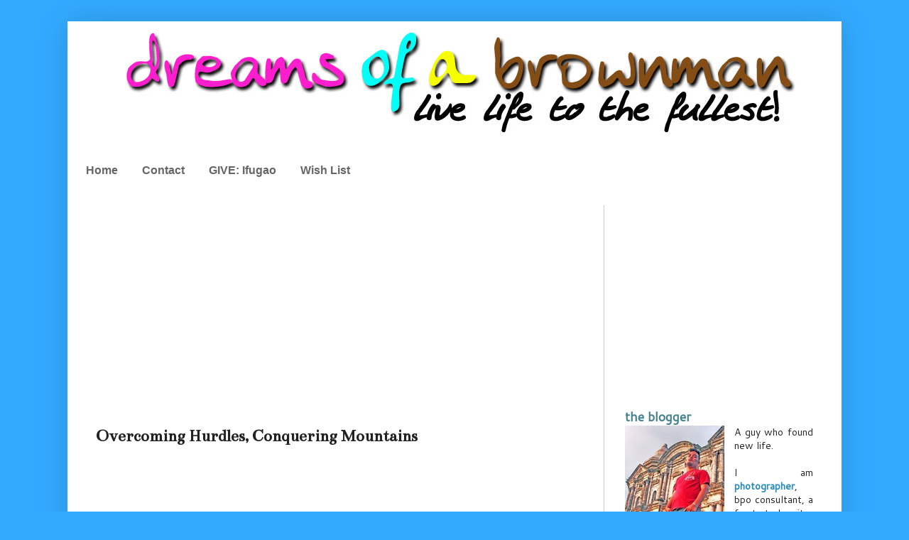

--- FILE ---
content_type: text/html; charset=UTF-8
request_url: https://www.dreamsofabrownman.com/2012/02/overcoming-hurdles-conquering-mountains.html?showComment=1328361459298
body_size: 21377
content:
<!DOCTYPE html>
<html class='v2' dir='ltr' xmlns='http://www.w3.org/1999/xhtml' xmlns:b='http://www.google.com/2005/gml/b' xmlns:data='http://www.google.com/2005/gml/data' xmlns:expr='http://www.google.com/2005/gml/expr'>
<head>
<link href='https://www.blogger.com/static/v1/widgets/335934321-css_bundle_v2.css' rel='stylesheet' type='text/css'/>
<meta content='IE=EmulateIE7' http-equiv='X-UA-Compatible'/>
<meta content='width=1100' name='viewport'/>
<meta content='text/html; charset=UTF-8' http-equiv='Content-Type'/>
<meta content='blogger' name='generator'/>
<link href='https://www.dreamsofabrownman.com/favicon.ico' rel='icon' type='image/x-icon'/>
<link href='https://www.dreamsofabrownman.com/2012/02/overcoming-hurdles-conquering-mountains.html' rel='canonical'/>
<link rel="alternate" type="application/atom+xml" title=" Dreams Of A Brownman - Atom" href="https://www.dreamsofabrownman.com/feeds/posts/default" />
<link rel="alternate" type="application/rss+xml" title=" Dreams Of A Brownman - RSS" href="https://www.dreamsofabrownman.com/feeds/posts/default?alt=rss" />
<link rel="service.post" type="application/atom+xml" title=" Dreams Of A Brownman - Atom" href="https://www.blogger.com/feeds/28053938/posts/default" />

<link rel="alternate" type="application/atom+xml" title=" Dreams Of A Brownman - Atom" href="https://www.dreamsofabrownman.com/feeds/3857665467010968604/comments/default" />
<!--Can't find substitution for tag [blog.ieCssRetrofitLinks]-->
<link href='http://farm8.staticflickr.com/7020/6764883043_f188ce0ef7.jpg' rel='image_src'/>
<meta content='https://www.dreamsofabrownman.com/2012/02/overcoming-hurdles-conquering-mountains.html' property='og:url'/>
<meta content='Overcoming Hurdles, Conquering Mountains' property='og:title'/>
<meta content='A site about lifestyle, opinion, travel, what is cool and what is HOT!' property='og:description'/>
<meta content='https://lh3.googleusercontent.com/blogger_img_proxy/AEn0k_uRSlJg8IkNWS0ntJCJTughSUejLv6c5PPiZUPcFhh8kZxRJJ6E7XHHCnw2nXGZYpcaXih39z_AjXKgOlvg5RRXpEVW2kMpKGWVNy0XQ9uXHZ6X8KL-h06yKkNPPK1j=w1200-h630-p-k-no-nu' property='og:image'/>
<title> Dreams Of A Brownman: Overcoming Hurdles, Conquering Mountains</title>
<style type='text/css'>@font-face{font-family:'Bentham';font-style:normal;font-weight:400;font-display:swap;src:url(//fonts.gstatic.com/s/bentham/v20/VdGeAZQPEpYfmHglGWUxCbSJ7y9Y2g.woff2)format('woff2');unicode-range:U+0100-02BA,U+02BD-02C5,U+02C7-02CC,U+02CE-02D7,U+02DD-02FF,U+0304,U+0308,U+0329,U+1D00-1DBF,U+1E00-1E9F,U+1EF2-1EFF,U+2020,U+20A0-20AB,U+20AD-20C0,U+2113,U+2C60-2C7F,U+A720-A7FF;}@font-face{font-family:'Bentham';font-style:normal;font-weight:400;font-display:swap;src:url(//fonts.gstatic.com/s/bentham/v20/VdGeAZQPEpYfmHglGWsxCbSJ7y8.woff2)format('woff2');unicode-range:U+0000-00FF,U+0131,U+0152-0153,U+02BB-02BC,U+02C6,U+02DA,U+02DC,U+0304,U+0308,U+0329,U+2000-206F,U+20AC,U+2122,U+2191,U+2193,U+2212,U+2215,U+FEFF,U+FFFD;}@font-face{font-family:'Cantarell';font-style:normal;font-weight:400;font-display:swap;src:url(//fonts.gstatic.com/s/cantarell/v18/B50NF7ZDq37KMUvlO015gqJrPqySLbYf.woff2)format('woff2');unicode-range:U+0100-02BA,U+02BD-02C5,U+02C7-02CC,U+02CE-02D7,U+02DD-02FF,U+0304,U+0308,U+0329,U+1D00-1DBF,U+1E00-1E9F,U+1EF2-1EFF,U+2020,U+20A0-20AB,U+20AD-20C0,U+2113,U+2C60-2C7F,U+A720-A7FF;}@font-face{font-family:'Cantarell';font-style:normal;font-weight:400;font-display:swap;src:url(//fonts.gstatic.com/s/cantarell/v18/B50NF7ZDq37KMUvlO015jKJrPqySLQ.woff2)format('woff2');unicode-range:U+0000-00FF,U+0131,U+0152-0153,U+02BB-02BC,U+02C6,U+02DA,U+02DC,U+0304,U+0308,U+0329,U+2000-206F,U+20AC,U+2122,U+2191,U+2193,U+2212,U+2215,U+FEFF,U+FFFD;}</style>
<style id='page-skin-1' type='text/css'><!--
/*
-----------------------------------------------
Blogger Template Style
Name:     Simple
Designer: Josh Peterson
URL:      www.noaesthetic.com
----------------------------------------------- */
/* Code To Hide NavBar Begins */
#navbar-iframe {
display: none !important;
}
/* Code To Hide NavBar Ends */
/* Variable definitions
====================
<Variable name="keycolor" description="Main Color" type="color" default="#66bbdd"/>
<Group description="Page Text" selector="body">
<Variable name="body.font" description="Font" type="font"
default="normal normal 12px Arial, Tahoma, Helvetica, FreeSans, sans-serif"/>
<Variable name="body.text.color" description="Text Color" type="color" default="#222222"/>
</Group>
<Group description="Backgrounds" selector=".body-fauxcolumns-outer">
<Variable name="body.background.color" description="Outer Background" type="color" default="#66bbdd"/>
<Variable name="content.background.color" description="Main Background" type="color" default="#ffffff"/>
<Variable name="header.background.color" description="Header Background" type="color" default="transparent"/>
</Group>
<Group description="Links" selector=".main-outer">
<Variable name="link.color" description="Link Color" type="color" default="#2288bb"/>
<Variable name="link.visited.color" description="Visited Color" type="color" default="#888888"/>
<Variable name="link.hover.color" description="Hover Color" type="color" default="#33aaff"/>
</Group>
<Group description="Blog Title" selector=".header h1">
<Variable name="header.font" description="Font" type="font"
default="normal normal 60px Arial, Tahoma, Helvetica, FreeSans, sans-serif"/>
<Variable name="header.text.color" description="Title Color" type="color" default="#3399bb" />
</Group>
<Group description="Blog Description" selector=".header .description">
<Variable name="description.text.color" description="Description Color" type="color"
default="#777777" />
</Group>
<Group description="Tabs Text" selector=".tabs-inner .widget li a">
<Variable name="tabs.font" description="Font" type="font"
default="normal normal 14px Arial, Tahoma, Helvetica, FreeSans, sans-serif"/>
<Variable name="tabs.text.color" description="Text Color" type="color" default="#999999"/>
<Variable name="tabs.selected.text.color" description="Selected Color" type="color" default="#000000"/>
</Group>
<Group description="Tabs Background" selector=".tabs-outer .PageList">
<Variable name="tabs.background.color" description="Background Color" type="color" default="#f5f5f5"/>
<Variable name="tabs.selected.background.color" description="Selected Color" type="color" default="#eeeeee"/>
</Group>
<Group description="Post Title" selector="h3.post-title, .comments h4">
<Variable name="post.title.font" description="Font" type="font"
default="normal normal 22px Arial, Tahoma, Helvetica, FreeSans, sans-serif"/>
</Group>
<Group description="Date Header" selector=".date-header">
<Variable name="date.header.color" description="Text Color" type="color"
default="#222222"/>
<Variable name="date.header.background.color" description="Background Color" type="color"
default="transparent"/>
</Group>
<Group description="Post Footer" selector=".post-footer">
<Variable name="post.footer.text.color" description="Text Color" type="color" default="#666666"/>
<Variable name="post.footer.background.color" description="Background Color" type="color"
default="#f9f9f9"/>
<Variable name="post.footer.border.color" description="Shadow Color" type="color" default="#eeeeee"/>
</Group>
<Group description="Gadgets" selector="h2">
<Variable name="widget.title.font" description="Title Font" type="font"
default="normal bold 11px Arial, Tahoma, Helvetica, FreeSans, sans-serif"/>
<Variable name="widget.title.text.color" description="Title Color" type="color" default="#000000"/>
<Variable name="widget.alternate.text.color" description="Alternate Color" type="color" default="#999999"/>
</Group>
<Group description="Images" selector=".main-inner">
<Variable name="image.background.color" description="Background Color" type="color" default="#ffffff"/>
<Variable name="image.border.color" description="Border Color" type="color" default="#eeeeee"/>
<Variable name="image.text.color" description="Caption Text Color" type="color" default="#222222"/>
</Group>
<Group description="Accents" selector=".content-inner">
<Variable name="body.rule.color" description="Separator Line Color" type="color" default="#eeeeee"/>
<Variable name="tabs.border.color" description="Tabs Border Color" type="color" default="#cccccc"/>
</Group>
<Variable name="body.background" description="Body Background" type="background"
color="#33aaff" default="$(color) none repeat scroll top left"/>
<Variable name="body.background.override" description="Body Background Override" type="string" default=""/>
<Variable name="body.background.gradient.cap" description="Body Gradient Cap" type="url"
default="url(//www.blogblog.com/1kt/simple/gradients_light.png)"/>
<Variable name="body.background.gradient.tile" description="Body Gradient Tile" type="url"
default="url(//www.blogblog.com/1kt/simple/body_gradient_tile_light.png)"/>
<Variable name="content.background.color.selector" description="Content Background Color Selector" type="string" default=".content-inner"/>
<Variable name="content.padding" description="Content Padding" type="length" default="10px"/>
<Variable name="content.padding.horizontal" description="Content Horizontal Padding" type="length" default="10px"/>
<Variable name="content.shadow.spread" description="Content Shadow Spread" type="length" default="40px"/>
<Variable name="content.shadow.spread.webkit" description="Content Shadow Spread (WebKit)" type="length" default="5px"/>
<Variable name="content.shadow.spread.ie" description="Content Shadow Spread (IE)" type="length" default="10px"/>
<Variable name="main.border.width" description="Main Border Width" type="length" default="0"/>
<Variable name="header.background.gradient" description="Header Gradient" type="url" default="none"/>
<Variable name="header.shadow.offset.left" description="Header Shadow Offset Left" type="length" default="-1px"/>
<Variable name="header.shadow.offset.top" description="Header Shadow Offset Top" type="length" default="-1px"/>
<Variable name="header.shadow.spread" description="Header Shadow Spread" type="length" default="1px"/>
<Variable name="header.padding" description="Header Padding" type="length" default="30px"/>
<Variable name="header.border.size" description="Header Border Size" type="length" default="1px"/>
<Variable name="header.bottom.border.size" description="Header Bottom Border Size" type="length" default="1px"/>
<Variable name="header.border.horizontalsize" description="Header Horizontal Border Size" type="length" default="0"/>
<Variable name="description.text.size" description="Description Text Size" type="string" default="140%"/>
<Variable name="tabs.margin.top" description="Tabs Margin Top" type="length" default="0" />
<Variable name="tabs.margin.side" description="Tabs Side Margin" type="length" default="30px" />
<Variable name="tabs.background.gradient" description="Tabs Background Gradient" type="url"
default="url(//www.blogblog.com/1kt/simple/gradients_light.png)"/>
<Variable name="tabs.border.width" description="Tabs Border Width" type="length" default="1px"/>
<Variable name="tabs.bevel.border.width" description="Tabs Bevel Border Width" type="length" default="1px"/>
<Variable name="date.header.padding" description="Date Header Padding" type="string" default="inherit"/>
<Variable name="date.header.letterspacing" description="Date Header Letter Spacing" type="string" default="inherit"/>
<Variable name="date.header.margin" description="Date Header Margin" type="string" default="inherit"/>
<Variable name="post.margin.bottom" description="Post Bottom Margin" type="length" default="25px"/>
<Variable name="image.border.small.size" description="Image Border Small Size" type="length" default="2px"/>
<Variable name="image.border.large.size" description="Image Border Large Size" type="length" default="5px"/>
<Variable name="page.width.selector" description="Page Width Selector" type="string" default=".region-inner"/>
<Variable name="page.width" description="Page Width" type="string" default="auto"/>
<Variable name="main.section.margin" description="Main Section Margin" type="length" default="15px"/>
<Variable name="main.padding" description="Main Padding" type="length" default="15px"/>
<Variable name="main.padding.top" description="Main Padding Top" type="length" default="30px"/>
<Variable name="main.padding.bottom" description="Main Padding Bottom" type="length" default="30px"/>
<Variable name="paging.background"
color="#ffffff"
description="Background of blog paging area" type="background"
default="transparent none no-repeat scroll top center"/>
<Variable name="footer.bevel" description="Bevel border length of footer" type="length" default="0"/>
<Variable name="mobile.background.overlay" description="Mobile Background Overlay" type="string"
default="transparent none repeat scroll top left"/>
<Variable name="mobile.background.size" description="Mobile Background Size" type="string" default="auto"/>
<Variable name="mobile.button.color" description="Mobile Button Color" type="color" default="#ffffff" />
<Variable name="startSide" description="Side where text starts in blog language" type="automatic" default="left"/>
<Variable name="endSide" description="Side where text ends in blog language" type="automatic" default="right"/>
*/
/* Content
----------------------------------------------- */
body {
font: normal normal 14px Cantarell;
color: #222222;
background: #33aaff none repeat scroll top left;
padding: 0 40px 40px 40px;
}
html body .region-inner {
min-width: 0;
max-width: 100%;
width: auto;
}
a:link {
text-decoration:none;
color: #2288bb;
}
a:visited {
text-decoration:none;
color: #45818e;
}
a:hover {
text-decoration:underline;
color: #33aaff;
}
.body-fauxcolumn-outer .fauxcolumn-inner {
background: transparent none repeat scroll top left;
_background-image: none;
}
.body-fauxcolumn-outer .cap-top {
position: absolute;
z-index: 1;
height: 400px;
width: 100%;
background: #33aaff none repeat scroll top left;
}
.body-fauxcolumn-outer .cap-top .cap-left {
width: 100%;
background: transparent none repeat-x scroll top left;
_background-image: none;
}
.content-outer {
-moz-box-shadow: 0 0 40px rgba(0, 0, 0, .15);
-webkit-box-shadow: 0 0 5px rgba(0, 0, 0, .15);
-goog-ms-box-shadow: 0 0 10px #333333;
box-shadow: 0 0 40px rgba(0, 0, 0, .15);
margin-bottom: 1px;
}
.content-inner {
padding: 10px 10px;
}
.content-inner {
background-color: #ffffff;
}
/* Header
----------------------------------------------- */
.header-outer {
background: transparent none repeat-x scroll 0 -400px;
_background-image: none;
}
.Header h1 {
font: normal normal 60px Arial, Tahoma, Helvetica, FreeSans, sans-serif;
color: #3399bb;
text-shadow: -1px -1px 1px rgba(0, 0, 0, .2);
}
.Header h1 a {
color: #3399bb;
}
.Header .description {
font-size: 140%;
color: #777777;
}
.header-inner .Header .titlewrapper {
padding: 22px 30px;
}
.header-inner .Header .descriptionwrapper {
padding: 0 30px;
}
/* Tabs
----------------------------------------------- */
.tabs-inner .section:first-child {
border-top: 1px solid #ffffff;
}
.tabs-inner .section:first-child ul {
margin-top: -1px;
border-top: 1px solid #ffffff;
border-left: 0 solid #ffffff;
border-right: 0 solid #ffffff;
}
.tabs-inner .widget ul {
background: transparent url(//www.blogblog.com/1kt/simple/gradients_light.png) repeat-x scroll 0 -800px;
_background-image: none;
border-bottom: 1px solid #ffffff;
margin-top: 0;
margin-left: -30px;
margin-right: -30px;
}
.tabs-inner .widget li a {
display: inline-block;
padding: .6em 1em;
font: normal bold 16px 'Trebuchet MS', Trebuchet, sans-serif;
color: #666666;
border-left: 1px solid #ffffff;
border-right: 1px solid #ffffff;
}
.tabs-inner .widget li:first-child a {
border-left: none;
}
.tabs-inner .widget li.selected a, .tabs-inner .widget li a:hover {
color: #000000;
background-color: #11e911;
text-decoration: none;
}
/* Columns
----------------------------------------------- */
.main-outer {
border-top: 0 solid #cccccc;
}
.fauxcolumn-left-outer .fauxcolumn-inner {
border-right: 1px solid #cccccc;
}
.fauxcolumn-right-outer .fauxcolumn-inner {
border-left: 1px solid #cccccc;
}
/* Headings
----------------------------------------------- */
h2 {
margin: 0 0 1em 0;
font: normal normal 20px Arial, Tahoma, Helvetica, FreeSans, sans-serif;
color: #779469;
text-transform: uppercase;
}
/* Widgets
----------------------------------------------- */
.widget .zippy {
color: #999999;
text-shadow: 2px 2px 1px rgba(0, 0, 0, .1);
}
.widget .popular-posts ul {
list-style: none;
}
/* Posts
----------------------------------------------- */
.date-header span {
background-color: transparent;
color: #222222;
padding: inherit;
letter-spacing: inherit;
margin: inherit;
}
.main-inner {
padding-top: 30px;
padding-bottom: 30px;
}
.main-inner .column-center-inner {
padding: 0 15px;
}
.main-inner .column-center-inner .section {
margin: 0 15px;
}
.post {
margin: 0 0 25px 0;
}
h3.post-title, .comments h4 {
font: normal bold 24px Bentham;
margin: .75em 0 0;
}
.post-body {
font-size: 110%;
line-height: 1.4;
position: relative;
}
.post-body img, .post-body .tr-caption-container, .Profile img, .Image img,
.BlogList .item-thumbnail img {
padding: 2px;
background: transparent;
border: 1px solid #ffffff;
-moz-box-shadow: 1px 1px 5px rgba(0, 0, 0, .1);
-webkit-box-shadow: 1px 1px 5px rgba(0, 0, 0, .1);
box-shadow: 1px 1px 5px rgba(0, 0, 0, .1);
}
.post-body img, .post-body .tr-caption-container {
padding: 5px;
}
.post-body .tr-caption-container {
color: #222222;
}
.post-body .tr-caption-container img {
padding: 0;
background: transparent;
border: none;
-moz-box-shadow: 0 0 0 rgba(0, 0, 0, .1);
-webkit-box-shadow: 0 0 0 rgba(0, 0, 0, .1);
box-shadow: 0 0 0 rgba(0, 0, 0, .1);
}
.post-header {
margin: 0 0 1.5em;
line-height: 1.6;
font-size: 90%;
}
.post-footer {
margin: 20px -2px 0;
padding: 5px 10px;
color: transparent;
background-color: transparent;
border-bottom: 1px solid transparent;
line-height: 1.6;
font-size: 90%;
}
#comments .comment-author {
padding-top: 1.5em;
border-top: 1px solid #cccccc;
background-position: 0 1.5em;
}
#comments .comment-author:first-child {
padding-top: 0;
border-top: none;
}
.avatar-image-container {
margin: .2em 0 0;
}
#comments .avatar-image-container img {
border: 1px solid #ffffff;
}
/* Comments
----------------------------------------------- */
.comments .comments-content .icon.blog-author {
background-repeat: no-repeat;
background-image: url([data-uri]);
}
.comments .comments-content .loadmore a {
border-top: 1px solid #999999;
border-bottom: 1px solid #999999;
}
.comments .comment-thread.inline-thread {
background-color: transparent;
}
.comments .continue {
border-top: 2px solid #999999;
}
/* Accents
---------------------------------------------- */
.section-columns td.columns-cell {
border-left: 1px solid #cccccc;
}
.blog-pager {
background: transparent none no-repeat scroll top center;
}
.blog-pager-older-link, .home-link,
.blog-pager-newer-link {
background-color: #ffffff;
padding: 5px;
}
.footer-outer {
border-top: 0 dashed #bbbbbb;
}
/* Mobile
----------------------------------------------- */
body.mobile  {
background-size: auto;
}
.mobile .body-fauxcolumn-outer {
background: transparent none repeat scroll top left;
}
.mobile .body-fauxcolumn-outer .cap-top {
background-size: 100% auto;
}
.mobile .content-outer {
-webkit-box-shadow: 0 0 3px rgba(0, 0, 0, .15);
box-shadow: 0 0 3px rgba(0, 0, 0, .15);
padding: 0 40px;
}
body.mobile .AdSense {
margin: 0 -40px;
}
.mobile .tabs-inner .widget ul {
margin-left: 0;
margin-right: 0;
}
.mobile .post {
margin: 0;
}
.mobile .main-inner .column-center-inner .section {
margin: 0;
}
.mobile .date-header span {
padding: 0.1em 10px;
margin: 0 -10px;
}
.mobile h3.post-title {
margin: 0;
}
.mobile .blog-pager {
background: transparent none no-repeat scroll top center;
}
.mobile .footer-outer {
border-top: none;
}
.mobile .main-inner, .mobile .footer-inner {
background-color: #ffffff;
}
.mobile-index-contents {
color: #222222;
}
.mobile-link-button {
background-color: #2288bb;
}
.mobile-link-button a:link, .mobile-link-button a:visited {
color: #ffffff;
}
.mobile .tabs-inner .section:first-child {
border-top: none;
}
.mobile .tabs-inner .PageList .widget-content {
background-color: #11e911;
color: #000000;
border-top: 1px solid #ffffff;
border-bottom: 1px solid #ffffff;
}
.mobile .tabs-inner .PageList .widget-content .pagelist-arrow {
border-left: 1px solid #ffffff;
}

--></style>
<style id='template-skin-1' type='text/css'><!--
body {
min-width: 1090px;
}
.content-outer, .content-fauxcolumn-outer, .region-inner {
min-width: 1090px;
max-width: 1090px;
_width: 1090px;
}
.main-inner .columns {
padding-left: 0;
padding-right: 325px;
}
.main-inner .fauxcolumn-center-outer {
left: 0;
right: 325px;
/* IE6 does not respect left and right together */
_width: expression(this.parentNode.offsetWidth -
parseInt("0") -
parseInt("325px") + 'px');
}
.main-inner .fauxcolumn-left-outer {
width: 0;
}
.main-inner .fauxcolumn-right-outer {
width: 325px;
}
.main-inner .column-left-outer {
width: 0;
right: 100%;
margin-left: -0;
}
.main-inner .column-right-outer {
width: 325px;
margin-right: -325px;
}
#layout {
min-width: 0;
}
#layout .content-outer {
min-width: 0;
width: 800px;
}
#layout .region-inner {
min-width: 0;
width: auto;
}
--></style>
<script type='text/javascript'>

  var _gaq = _gaq || [];
  _gaq.push(['_setAccount', 'UA-38030461-1']);
  _gaq.push(['_setDomainName', 'dreamsofabrownman.com']);
  _gaq.push(['_setAllowLinker', true]);
  _gaq.push(['_trackPageview']);

  (function() {
    var ga = document.createElement('script'); ga.type = 'text/javascript'; ga.async = true;
    ga.src = ('https:' == document.location.protocol ? 'https://ssl' : 'http://www') + '.google-analytics.com/ga.js';
    var s = document.getElementsByTagName('script')[0]; s.parentNode.insertBefore(ga, s);
  })();

</script>
<link href='https://www.blogger.com/dyn-css/authorization.css?targetBlogID=28053938&amp;zx=e4622359-64d5-4470-bea5-b94b9c2d55dc' media='none' onload='if(media!=&#39;all&#39;)media=&#39;all&#39;' rel='stylesheet'/><noscript><link href='https://www.blogger.com/dyn-css/authorization.css?targetBlogID=28053938&amp;zx=e4622359-64d5-4470-bea5-b94b9c2d55dc' rel='stylesheet'/></noscript>
<meta name='google-adsense-platform-account' content='ca-host-pub-1556223355139109'/>
<meta name='google-adsense-platform-domain' content='blogspot.com'/>

<!-- data-ad-client=ca-pub-6342132777420748 -->

</head>
<body class='loading'>
<div class='navbar section' id='navbar'><div class='widget Navbar' data-version='1' id='Navbar1'><script type="text/javascript">
    function setAttributeOnload(object, attribute, val) {
      if(window.addEventListener) {
        window.addEventListener('load',
          function(){ object[attribute] = val; }, false);
      } else {
        window.attachEvent('onload', function(){ object[attribute] = val; });
      }
    }
  </script>
<div id="navbar-iframe-container"></div>
<script type="text/javascript" src="https://apis.google.com/js/platform.js"></script>
<script type="text/javascript">
      gapi.load("gapi.iframes:gapi.iframes.style.bubble", function() {
        if (gapi.iframes && gapi.iframes.getContext) {
          gapi.iframes.getContext().openChild({
              url: 'https://www.blogger.com/navbar/28053938?po\x3d3857665467010968604\x26origin\x3dhttps://www.dreamsofabrownman.com',
              where: document.getElementById("navbar-iframe-container"),
              id: "navbar-iframe"
          });
        }
      });
    </script><script type="text/javascript">
(function() {
var script = document.createElement('script');
script.type = 'text/javascript';
script.src = '//pagead2.googlesyndication.com/pagead/js/google_top_exp.js';
var head = document.getElementsByTagName('head')[0];
if (head) {
head.appendChild(script);
}})();
</script>
</div></div>
<div class='body-fauxcolumns'>
<div class='fauxcolumn-outer body-fauxcolumn-outer'>
<div class='cap-top'>
<div class='cap-left'></div>
<div class='cap-right'></div>
</div>
<div class='fauxborder-left'>
<div class='fauxborder-right'></div>
<div class='fauxcolumn-inner'>
</div>
</div>
<div class='cap-bottom'>
<div class='cap-left'></div>
<div class='cap-right'></div>
</div>
</div>
</div>
<div class='content'>
<div class='content-fauxcolumns'>
<div class='fauxcolumn-outer content-fauxcolumn-outer'>
<div class='cap-top'>
<div class='cap-left'></div>
<div class='cap-right'></div>
</div>
<div class='fauxborder-left'>
<div class='fauxborder-right'></div>
<div class='fauxcolumn-inner'>
</div>
</div>
<div class='cap-bottom'>
<div class='cap-left'></div>
<div class='cap-right'></div>
</div>
</div>
</div>
<div class='content-outer'>
<div class='content-cap-top cap-top'>
<div class='cap-left'></div>
<div class='cap-right'></div>
</div>
<div class='fauxborder-left content-fauxborder-left'>
<div class='fauxborder-right content-fauxborder-right'></div>
<div class='content-inner'>
<header>
<div class='header-outer'>
<div class='header-cap-top cap-top'>
<div class='cap-left'></div>
<div class='cap-right'></div>
</div>
<div class='fauxborder-left header-fauxborder-left'>
<div class='fauxborder-right header-fauxborder-right'></div>
<div class='region-inner header-inner'>
<div class='header section' id='header'><div class='widget Header' data-version='1' id='Header1'>
<div id='header-inner'>
<a href='https://www.dreamsofabrownman.com/' style='display: block'>
<img alt=' Dreams Of A Brownman' height='150px; ' id='Header1_headerimg' src='https://blogger.googleusercontent.com/img/b/R29vZ2xl/AVvXsEi87fRTamyTVTrlVy21R_gcgeYaT_tOkdcbI6isOc4X0DX5jVH9Q_LDS6Rg65s3xiwYO2D5jnrUtWHA9ZeCn2VTOGt34T_konBubdG_cnXi8_7uO5WjGkgF0Z7ZK3S0cvVX5qY/s1600/dreams+1090+width.jpg' style='display: block' width='1090px; '/>
</a>
</div>
</div></div>
</div>
</div>
<div class='header-cap-bottom cap-bottom'>
<div class='cap-left'></div>
<div class='cap-right'></div>
</div>
</div>
</header>
<div class='tabs-outer'>
<div class='tabs-cap-top cap-top'>
<div class='cap-left'></div>
<div class='cap-right'></div>
</div>
<div class='fauxborder-left tabs-fauxborder-left'>
<div class='fauxborder-right tabs-fauxborder-right'></div>
<div class='region-inner tabs-inner'>
<div class='tabs no-items section' id='crosscol'></div>
<div class='tabs section' id='crosscol-overflow'><div class='widget PageList' data-version='1' id='PageList1'>
<h2>Pages</h2>
<div class='widget-content'>
<ul>
<li>
<a href='https://www.dreamsofabrownman.com/'>Home</a>
</li>
<li>
<a href='https://www.dreamsofabrownman.com/p/contact.html'>Contact</a>
</li>
<li>
<a href='https://www.dreamsofabrownman.com/p/give-children-of-ifugao.html'>GIVE: Ifugao</a>
</li>
<li>
<a href='https://www.dreamsofabrownman.com/p/wish-list.html'>Wish List</a>
</li>
</ul>
<div class='clear'></div>
</div>
</div></div>
</div>
</div>
<div class='tabs-cap-bottom cap-bottom'>
<div class='cap-left'></div>
<div class='cap-right'></div>
</div>
</div>
<div class='main-outer'>
<div class='main-cap-top cap-top'>
<div class='cap-left'></div>
<div class='cap-right'></div>
</div>
<div class='fauxborder-left main-fauxborder-left'>
<div class='fauxborder-right main-fauxborder-right'></div>
<div class='region-inner main-inner'>
<div class='columns fauxcolumns'>
<div class='fauxcolumn-outer fauxcolumn-center-outer'>
<div class='cap-top'>
<div class='cap-left'></div>
<div class='cap-right'></div>
</div>
<div class='fauxborder-left'>
<div class='fauxborder-right'></div>
<div class='fauxcolumn-inner'>
</div>
</div>
<div class='cap-bottom'>
<div class='cap-left'></div>
<div class='cap-right'></div>
</div>
</div>
<div class='fauxcolumn-outer fauxcolumn-left-outer'>
<div class='cap-top'>
<div class='cap-left'></div>
<div class='cap-right'></div>
</div>
<div class='fauxborder-left'>
<div class='fauxborder-right'></div>
<div class='fauxcolumn-inner'>
</div>
</div>
<div class='cap-bottom'>
<div class='cap-left'></div>
<div class='cap-right'></div>
</div>
</div>
<div class='fauxcolumn-outer fauxcolumn-right-outer'>
<div class='cap-top'>
<div class='cap-left'></div>
<div class='cap-right'></div>
</div>
<div class='fauxborder-left'>
<div class='fauxborder-right'></div>
<div class='fauxcolumn-inner'>
</div>
</div>
<div class='cap-bottom'>
<div class='cap-left'></div>
<div class='cap-right'></div>
</div>
</div>
<!-- corrects IE6 width calculation -->
<div class='columns-inner'>
<div class='column-center-outer'>
<div class='column-center-inner'>
<div class='main section' id='main'><div class='widget HTML' data-version='1' id='HTML11'>
<div class='widget-content'>
<script async src="//pagead2.googlesyndication.com/pagead/js/adsbygoogle.js"></script>
<!-- doabm_above post -->
<ins class="adsbygoogle"
     style="display:block"
     data-ad-client="ca-pub-6342132777420748"
     data-ad-slot="8158973431"
     data-ad-format="auto"></ins>
<script>
(adsbygoogle = window.adsbygoogle || []).push({});
</script>
</div>
<div class='clear'></div>
</div><div class='widget Blog' data-version='1' id='Blog1'>
<div class='blog-posts hfeed'>

          <div class="date-outer">
        

          <div class="date-posts">
        
<div class='post-outer'>
<div class='post hentry' itemprop='blogPost' itemscope='itemscope' itemtype='http://schema.org/BlogPosting'>
<meta content='28053938' itemprop='blogId'/>
<meta content='3857665467010968604' itemprop='postId'/>
<a name='3857665467010968604'></a>
<h3 class='post-title entry-title' itemprop='name'>
Overcoming Hurdles, Conquering Mountains
</h3>
<div class='post-header'>
<div class='post-header-line-1'></div>
</div>
<div class='post-body entry-content' id='post-body-3857665467010968604' itemprop='description articleBody'>


<script type="text/javascript"><!--
google_ad_client = "ca-pub-6342132777420748";
/* Official: Dreams Medium Rectangle below post title */
google_ad_slot = "5808977603";
google_ad_width = 300;
google_ad_height = 250;
//-->
</script>
<script type="text/javascript" src="//pagead2.googlesyndication.com/pagead/show_ads.js">
</script>

<div style="text-align: justify;">
Backlogs that's what I have right now. I have my photos for my 365+1 project all piled up in a folder. But yeah I am still not blogging about it today.</div>
<div style="text-align: justify;">
<br /></div>
<div style="text-align: justify;">
What I want to talk to you about my recent experience.&nbsp;</div>
<div style="text-align: justify;">
<br /></div>
<div style="text-align: justify;">
About a week or two ago a friend opened an invitation to join him on a trip to Zamabales. He told us that part of our itinerary was to trek Mt. Pundaquit and traverse to Anawangin Cove. I asked if it was going to be a difficult trek and he replied that it's just a minor climb.&nbsp;</div>
<div style="text-align: justify;">
<br /></div>
<div style="text-align: justify;">
As we got to Zambales there actually was an option where I could have just went off with the outrigger that we rented to bring our things to the cove. But I decided to join them in their trek thinking that it's gonna be an easy one.</div>
<div style="text-align: justify;">
<div class="separator" style="clear: both; text-align: center;">
<a href="http://farm8.staticflickr.com/7020/6764883043_f188ce0ef7.jpg" imageanchor="1" style="margin-left: 1em; margin-right: 1em;"><img border="0" src="https://lh3.googleusercontent.com/blogger_img_proxy/AEn0k_uRSlJg8IkNWS0ntJCJTughSUejLv6c5PPiZUPcFhh8kZxRJJ6E7XHHCnw2nXGZYpcaXih39z_AjXKgOlvg5RRXpEVW2kMpKGWVNy0XQ9uXHZ6X8KL-h06yKkNPPK1j=s0-d"></a></div>
<br /></div>
<div style="text-align: justify;">
Off we go and started walking, we passed by a dead riverbed covered with lahar. After abot an hour the terrain gets little more challenging with some steep hills that we had to go through. Upon reaching the midlands I can feel the fatigue already, I could hardly breath.&nbsp;</div>
<div style="text-align: justify;">
<br /></div>
<div style="text-align: justify;">
Halfway between the midlands and the summit was the hardest. The trail began to be steeper</div>
<div style="text-align: justify;">
<div class="separator" style="clear: both; text-align: center;">
<a href="http://farm8.staticflickr.com/7147/6764900889_a1a4292970.jpg" imageanchor="1" style="margin-left: 1em; margin-right: 1em;"><img border="0" src="https://lh3.googleusercontent.com/blogger_img_proxy/AEn0k_ve8zd8zzP4MvX7FqXSHdTqQGJ0Ut6h1X2y2HldlbO0vTfyb51uB9UFJsNj5PeCoyTdoks5fK95mAM96ZLHK3gC25nVbkt7czpD-73pMaMX26AUU3mYCdHoczV5PA_Cbg=s0-d"></a></div>
<br /></div>
<div style="text-align: justify;">
Reaching the summit was a relief. I even thought that I would not get down the mountain alive. But just like in life there are things that are unexpected to come on our way. They may be mountains high but unless you try you would never really know that you can't do it. Once you have over come that hurdle and conquered that mountain high challenge I guarantee you the view from the top is gonna be awesome.</div>
<div style='clear: both;'></div>
</div>
<div class='post-footer'>
<div class='post-footer-line post-footer-line-1'><span class='post-icons'>
<span class='item-control blog-admin pid-2118662029'>
<a href='https://www.blogger.com/post-edit.g?blogID=28053938&postID=3857665467010968604&from=pencil' title='Edit Post'>
<img alt='' class='icon-action' height='18' src='https://resources.blogblog.com/img/icon18_edit_allbkg.gif' width='18'/>
</a>
</span>
</span>
</div>
<div class='post-footer-line post-footer-line-2'></div>
<div class='post-footer-line post-footer-line-3'></div>
</div>
</div>
<div class='comments' id='comments'>
<a name='comments'></a>
<h4>3 comments:</h4>
<div id='Blog1_comments-block-wrapper'>
<dl class='avatar-comment-indent' id='comments-block'>
<dt class='comment-author ' id='c5501535141097820740'>
<a name='c5501535141097820740'></a>
<div class="avatar-image-container avatar-stock"><span dir="ltr"><a href="http://www.pinoyadventurista.com/" target="" rel="nofollow" onclick=""><img src="//resources.blogblog.com/img/blank.gif" width="35" height="35" alt="" title="mervz | pinoyadventurista.com">

</a></span></div>
<a href='http://www.pinoyadventurista.com/' rel='nofollow'>mervz | pinoyadventurista.com</a>
said...
</dt>
<dd class='comment-body' id='Blog1_cmt-5501535141097820740'>
<p>
what an awesome view! congrats for conquering Mt. Pundaquit! Hope to climb it soon! cheers!
</p>
</dd>
<dd class='comment-footer'>
<span class='comment-timestamp'>
<a href='https://www.dreamsofabrownman.com/2012/02/overcoming-hurdles-conquering-mountains.html?showComment=1328319087088#c5501535141097820740' title='comment permalink'>
9:31 AM
</a>
<span class='item-control blog-admin pid-64529671'>
<a class='comment-delete' href='https://www.blogger.com/comment/delete/28053938/5501535141097820740' title='Delete Comment'>
<img src='https://resources.blogblog.com/img/icon_delete13.gif'/>
</a>
</span>
</span>
</dd>
<dt class='comment-author ' id='c4245807252358929164'>
<a name='c4245807252358929164'></a>
<div class="avatar-image-container avatar-stock"><span dir="ltr"><a href="http://www.brownmantrips.com/" target="" rel="nofollow" onclick=""><img src="//resources.blogblog.com/img/blank.gif" width="35" height="35" alt="" title="ian l www.brownmantrips.com">

</a></span></div>
<a href='http://www.brownmantrips.com/' rel='nofollow'>ian l www.brownmantrips.com</a>
said...
</dt>
<dd class='comment-body' id='Blog1_cmt-4245807252358929164'>
<p>
Thanks sir! Ivan is right kakaadik umakyat..... pero kailangan magpapayat muna! hahahaha =)
</p>
</dd>
<dd class='comment-footer'>
<span class='comment-timestamp'>
<a href='https://www.dreamsofabrownman.com/2012/02/overcoming-hurdles-conquering-mountains.html?showComment=1328361459298#c4245807252358929164' title='comment permalink'>
9:17 PM
</a>
<span class='item-control blog-admin pid-64529671'>
<a class='comment-delete' href='https://www.blogger.com/comment/delete/28053938/4245807252358929164' title='Delete Comment'>
<img src='https://resources.blogblog.com/img/icon_delete13.gif'/>
</a>
</span>
</span>
</dd>
<dt class='comment-author ' id='c8039360808035350557'>
<a name='c8039360808035350557'></a>
<div class="avatar-image-container avatar-stock"><span dir="ltr"><img src="//resources.blogblog.com/img/blank.gif" width="35" height="35" alt="" title="dong ho">

</span></div>
dong ho
said...
</dt>
<dd class='comment-body' id='Blog1_cmt-8039360808035350557'>
<p>
dapat talaga nakasama ako nito kundi lang busy sa work. endorsement na kasi. ganda ng pundaquit kahit sa dagat o sa mga bundoks.
</p>
</dd>
<dd class='comment-footer'>
<span class='comment-timestamp'>
<a href='https://www.dreamsofabrownman.com/2012/02/overcoming-hurdles-conquering-mountains.html?showComment=1330324496036#c8039360808035350557' title='comment permalink'>
2:34 PM
</a>
<span class='item-control blog-admin pid-64529671'>
<a class='comment-delete' href='https://www.blogger.com/comment/delete/28053938/8039360808035350557' title='Delete Comment'>
<img src='https://resources.blogblog.com/img/icon_delete13.gif'/>
</a>
</span>
</span>
</dd>
</dl>
</div>
<p class='comment-footer'>
<a href='https://www.blogger.com/comment/fullpage/post/28053938/3857665467010968604' onclick='javascript:window.open(this.href, "bloggerPopup", "toolbar=0,location=0,statusbar=1,menubar=0,scrollbars=yes,width=640,height=500"); return false;'>Post a Comment</a>
</p>
</div>
</div>

        </div></div>
      
</div>
<div class='blog-pager' id='blog-pager'>
<span id='blog-pager-newer-link'>
<a class='blog-pager-newer-link' href='https://www.dreamsofabrownman.com/2012/02/alanis-morissette-changing-through-time.html' id='Blog1_blog-pager-newer-link' title='Newer Post'>Newer Post</a>
</span>
<span id='blog-pager-older-link'>
<a class='blog-pager-older-link' href='https://www.dreamsofabrownman.com/2012/01/project-3651-flicks-007-009.html' id='Blog1_blog-pager-older-link' title='Older Post'>Older Post</a>
</span>
<a class='home-link' href='https://www.dreamsofabrownman.com/'>Home</a>
</div>
<div class='clear'></div>
<div class='post-feeds'>
<div class='feed-links'>
Subscribe to:
<a class='feed-link' href='https://www.dreamsofabrownman.com/feeds/3857665467010968604/comments/default' target='_blank' type='application/atom+xml'>Post Comments (Atom)</a>
</div>
</div>
</div><div class='widget HTML' data-version='1' id='HTML3'>
<script type='text/javascript'>
                var disqus_shortname = 'dreamsofabrownmannew';
                var disqus_blogger_current_url = "https://www.dreamsofabrownman.com/2012/02/overcoming-hurdles-conquering-mountains.html";
                if (!disqus_blogger_current_url.length) {
                    disqus_blogger_current_url = "https://www.dreamsofabrownman.com/2012/02/overcoming-hurdles-conquering-mountains.html";
                }
                var disqus_blogger_homepage_url = "https://www.dreamsofabrownman.com/";
                var disqus_blogger_canonical_homepage_url = "https://www.dreamsofabrownman.com/";
            </script>
<style type='text/css'>
                    #comments {display:none;}
                </style>
<script type='text/javascript'>
                    (function() {
                        var bloggerjs = document.createElement('script');
                        bloggerjs.type = 'text/javascript';
                        bloggerjs.async = true;
                        bloggerjs.src = 'http://'+disqus_shortname+'.disqus.com/blogger_item.js';
                        (document.getElementsByTagName('head')[0] || document.getElementsByTagName('body')[0]).appendChild(bloggerjs);
                    })();
                </script>
<style type='text/css'>
                    .post-comment-link { visibility: hidden; }
                </style>
<script type='text/javascript'>
                (function() {
                    var bloggerjs = document.createElement('script');
                    bloggerjs.type = 'text/javascript';
                    bloggerjs.async = true;
                    bloggerjs.src = 'http://'+disqus_shortname+'.disqus.com/blogger_index.js';
                    (document.getElementsByTagName('head')[0] || document.getElementsByTagName('body')[0]).appendChild(bloggerjs);
                })();
                </script>
</div></div>
</div>
</div>
<div class='column-left-outer'>
<div class='column-left-inner'>
<aside>
</aside>
</div>
</div>
<div class='column-right-outer'>
<div class='column-right-inner'>
<aside>
<div class='sidebar section' id='sidebar-right-1'><div class='widget HTML' data-version='1' id='HTML10'>
<div class='widget-content'>
<center><script type="text/javascript"><!--
google_ad_client = "ca-pub-6342132777420748";
google_ad_host = "pub-1556223355139109";
/* Official: Dreams Square on sidebar Image only */
google_ad_slot = "3721546230";
google_ad_width = 300;
google_ad_height = 250;
//-->
</script>
<script type="text/javascript" src="//pagead2.googlesyndication.com/pagead/show_ads.js">
</script></center>
</div>
<div class='clear'></div>
</div><div class='widget HTML' data-version='1' id='HTML5'>
<div class='widget-content'>
<span style="color: #45818e; font-size: large;"><b>the blogger</b></span><br />
<div class="separator" style="clear: both; text-align: center;">
<a _blank="_blank" href="http://dreamsofabrownman.blogspot.com/" imageanchor="1" style="clear: left; float: left; margin-bottom: 1em; margin-right: 1em;"><img border="0" src="https://lh3.googleusercontent.com/blogger_img_proxy/AEn0k_v1C6hTERFAzL54P68w1t1ElULqfWV34S-P5Ujma9gCk0PWP9_qb4Z-E0-5CZAccM2s_a__DCRIupwfoyH3SiI7Gd6sOGVUSoL6Tdzqo_3I7kjVp_1SJkZf9SYg2CGuJemB=s0-d"></a></div>
<div style="text-align: justify;">
A guy who found new life.<br />
<br />
I am <b><a href="http://iandelapena.com/" target="_blank">photographer</a></b>, bpo consultant, a frustrated writer and a newly converted travel junkie thanks to my new found friends.<br />
<br />
This is my personal space in the blogosphere where everything started. I do have other blogs for my <b><a href="http://brownmantrips.com/" target="_blank">travels</a></b> and <a href="http://foodfortheblogs.com/" target="_blank"><b>food</b></a> but I guess this is my favorite spot in cyberspace something that I can call my own</div>
</div>
<div class='clear'></div>
</div><div class='widget BlogArchive' data-version='1' id='BlogArchive1'>
<h2>Blog Archive</h2>
<div class='widget-content'>
<div id='ArchiveList'>
<div id='BlogArchive1_ArchiveList'>
<ul class='hierarchy'>
<li class='archivedate collapsed'>
<a class='toggle' href='javascript:void(0)'>
<span class='zippy'>

        &#9658;&#160;
      
</span>
</a>
<a class='post-count-link' href='https://www.dreamsofabrownman.com/2017/'>
2017
</a>
<span class='post-count' dir='ltr'>(1)</span>
<ul class='hierarchy'>
<li class='archivedate collapsed'>
<a class='toggle' href='javascript:void(0)'>
<span class='zippy'>

        &#9658;&#160;
      
</span>
</a>
<a class='post-count-link' href='https://www.dreamsofabrownman.com/2017/05/'>
May
</a>
<span class='post-count' dir='ltr'>(1)</span>
</li>
</ul>
</li>
</ul>
<ul class='hierarchy'>
<li class='archivedate collapsed'>
<a class='toggle' href='javascript:void(0)'>
<span class='zippy'>

        &#9658;&#160;
      
</span>
</a>
<a class='post-count-link' href='https://www.dreamsofabrownman.com/2016/'>
2016
</a>
<span class='post-count' dir='ltr'>(3)</span>
<ul class='hierarchy'>
<li class='archivedate collapsed'>
<a class='toggle' href='javascript:void(0)'>
<span class='zippy'>

        &#9658;&#160;
      
</span>
</a>
<a class='post-count-link' href='https://www.dreamsofabrownman.com/2016/12/'>
December
</a>
<span class='post-count' dir='ltr'>(1)</span>
</li>
</ul>
<ul class='hierarchy'>
<li class='archivedate collapsed'>
<a class='toggle' href='javascript:void(0)'>
<span class='zippy'>

        &#9658;&#160;
      
</span>
</a>
<a class='post-count-link' href='https://www.dreamsofabrownman.com/2016/08/'>
August
</a>
<span class='post-count' dir='ltr'>(1)</span>
</li>
</ul>
<ul class='hierarchy'>
<li class='archivedate collapsed'>
<a class='toggle' href='javascript:void(0)'>
<span class='zippy'>

        &#9658;&#160;
      
</span>
</a>
<a class='post-count-link' href='https://www.dreamsofabrownman.com/2016/01/'>
January
</a>
<span class='post-count' dir='ltr'>(1)</span>
</li>
</ul>
</li>
</ul>
<ul class='hierarchy'>
<li class='archivedate collapsed'>
<a class='toggle' href='javascript:void(0)'>
<span class='zippy'>

        &#9658;&#160;
      
</span>
</a>
<a class='post-count-link' href='https://www.dreamsofabrownman.com/2015/'>
2015
</a>
<span class='post-count' dir='ltr'>(4)</span>
<ul class='hierarchy'>
<li class='archivedate collapsed'>
<a class='toggle' href='javascript:void(0)'>
<span class='zippy'>

        &#9658;&#160;
      
</span>
</a>
<a class='post-count-link' href='https://www.dreamsofabrownman.com/2015/09/'>
September
</a>
<span class='post-count' dir='ltr'>(2)</span>
</li>
</ul>
<ul class='hierarchy'>
<li class='archivedate collapsed'>
<a class='toggle' href='javascript:void(0)'>
<span class='zippy'>

        &#9658;&#160;
      
</span>
</a>
<a class='post-count-link' href='https://www.dreamsofabrownman.com/2015/06/'>
June
</a>
<span class='post-count' dir='ltr'>(1)</span>
</li>
</ul>
<ul class='hierarchy'>
<li class='archivedate collapsed'>
<a class='toggle' href='javascript:void(0)'>
<span class='zippy'>

        &#9658;&#160;
      
</span>
</a>
<a class='post-count-link' href='https://www.dreamsofabrownman.com/2015/01/'>
January
</a>
<span class='post-count' dir='ltr'>(1)</span>
</li>
</ul>
</li>
</ul>
<ul class='hierarchy'>
<li class='archivedate collapsed'>
<a class='toggle' href='javascript:void(0)'>
<span class='zippy'>

        &#9658;&#160;
      
</span>
</a>
<a class='post-count-link' href='https://www.dreamsofabrownman.com/2014/'>
2014
</a>
<span class='post-count' dir='ltr'>(14)</span>
<ul class='hierarchy'>
<li class='archivedate collapsed'>
<a class='toggle' href='javascript:void(0)'>
<span class='zippy'>

        &#9658;&#160;
      
</span>
</a>
<a class='post-count-link' href='https://www.dreamsofabrownman.com/2014/12/'>
December
</a>
<span class='post-count' dir='ltr'>(1)</span>
</li>
</ul>
<ul class='hierarchy'>
<li class='archivedate collapsed'>
<a class='toggle' href='javascript:void(0)'>
<span class='zippy'>

        &#9658;&#160;
      
</span>
</a>
<a class='post-count-link' href='https://www.dreamsofabrownman.com/2014/09/'>
September
</a>
<span class='post-count' dir='ltr'>(1)</span>
</li>
</ul>
<ul class='hierarchy'>
<li class='archivedate collapsed'>
<a class='toggle' href='javascript:void(0)'>
<span class='zippy'>

        &#9658;&#160;
      
</span>
</a>
<a class='post-count-link' href='https://www.dreamsofabrownman.com/2014/08/'>
August
</a>
<span class='post-count' dir='ltr'>(1)</span>
</li>
</ul>
<ul class='hierarchy'>
<li class='archivedate collapsed'>
<a class='toggle' href='javascript:void(0)'>
<span class='zippy'>

        &#9658;&#160;
      
</span>
</a>
<a class='post-count-link' href='https://www.dreamsofabrownman.com/2014/06/'>
June
</a>
<span class='post-count' dir='ltr'>(5)</span>
</li>
</ul>
<ul class='hierarchy'>
<li class='archivedate collapsed'>
<a class='toggle' href='javascript:void(0)'>
<span class='zippy'>

        &#9658;&#160;
      
</span>
</a>
<a class='post-count-link' href='https://www.dreamsofabrownman.com/2014/05/'>
May
</a>
<span class='post-count' dir='ltr'>(4)</span>
</li>
</ul>
<ul class='hierarchy'>
<li class='archivedate collapsed'>
<a class='toggle' href='javascript:void(0)'>
<span class='zippy'>

        &#9658;&#160;
      
</span>
</a>
<a class='post-count-link' href='https://www.dreamsofabrownman.com/2014/04/'>
April
</a>
<span class='post-count' dir='ltr'>(1)</span>
</li>
</ul>
<ul class='hierarchy'>
<li class='archivedate collapsed'>
<a class='toggle' href='javascript:void(0)'>
<span class='zippy'>

        &#9658;&#160;
      
</span>
</a>
<a class='post-count-link' href='https://www.dreamsofabrownman.com/2014/03/'>
March
</a>
<span class='post-count' dir='ltr'>(1)</span>
</li>
</ul>
</li>
</ul>
<ul class='hierarchy'>
<li class='archivedate collapsed'>
<a class='toggle' href='javascript:void(0)'>
<span class='zippy'>

        &#9658;&#160;
      
</span>
</a>
<a class='post-count-link' href='https://www.dreamsofabrownman.com/2013/'>
2013
</a>
<span class='post-count' dir='ltr'>(30)</span>
<ul class='hierarchy'>
<li class='archivedate collapsed'>
<a class='toggle' href='javascript:void(0)'>
<span class='zippy'>

        &#9658;&#160;
      
</span>
</a>
<a class='post-count-link' href='https://www.dreamsofabrownman.com/2013/11/'>
November
</a>
<span class='post-count' dir='ltr'>(1)</span>
</li>
</ul>
<ul class='hierarchy'>
<li class='archivedate collapsed'>
<a class='toggle' href='javascript:void(0)'>
<span class='zippy'>

        &#9658;&#160;
      
</span>
</a>
<a class='post-count-link' href='https://www.dreamsofabrownman.com/2013/10/'>
October
</a>
<span class='post-count' dir='ltr'>(2)</span>
</li>
</ul>
<ul class='hierarchy'>
<li class='archivedate collapsed'>
<a class='toggle' href='javascript:void(0)'>
<span class='zippy'>

        &#9658;&#160;
      
</span>
</a>
<a class='post-count-link' href='https://www.dreamsofabrownman.com/2013/09/'>
September
</a>
<span class='post-count' dir='ltr'>(1)</span>
</li>
</ul>
<ul class='hierarchy'>
<li class='archivedate collapsed'>
<a class='toggle' href='javascript:void(0)'>
<span class='zippy'>

        &#9658;&#160;
      
</span>
</a>
<a class='post-count-link' href='https://www.dreamsofabrownman.com/2013/08/'>
August
</a>
<span class='post-count' dir='ltr'>(2)</span>
</li>
</ul>
<ul class='hierarchy'>
<li class='archivedate collapsed'>
<a class='toggle' href='javascript:void(0)'>
<span class='zippy'>

        &#9658;&#160;
      
</span>
</a>
<a class='post-count-link' href='https://www.dreamsofabrownman.com/2013/05/'>
May
</a>
<span class='post-count' dir='ltr'>(1)</span>
</li>
</ul>
<ul class='hierarchy'>
<li class='archivedate collapsed'>
<a class='toggle' href='javascript:void(0)'>
<span class='zippy'>

        &#9658;&#160;
      
</span>
</a>
<a class='post-count-link' href='https://www.dreamsofabrownman.com/2013/04/'>
April
</a>
<span class='post-count' dir='ltr'>(3)</span>
</li>
</ul>
<ul class='hierarchy'>
<li class='archivedate collapsed'>
<a class='toggle' href='javascript:void(0)'>
<span class='zippy'>

        &#9658;&#160;
      
</span>
</a>
<a class='post-count-link' href='https://www.dreamsofabrownman.com/2013/03/'>
March
</a>
<span class='post-count' dir='ltr'>(5)</span>
</li>
</ul>
<ul class='hierarchy'>
<li class='archivedate collapsed'>
<a class='toggle' href='javascript:void(0)'>
<span class='zippy'>

        &#9658;&#160;
      
</span>
</a>
<a class='post-count-link' href='https://www.dreamsofabrownman.com/2013/02/'>
February
</a>
<span class='post-count' dir='ltr'>(6)</span>
</li>
</ul>
<ul class='hierarchy'>
<li class='archivedate collapsed'>
<a class='toggle' href='javascript:void(0)'>
<span class='zippy'>

        &#9658;&#160;
      
</span>
</a>
<a class='post-count-link' href='https://www.dreamsofabrownman.com/2013/01/'>
January
</a>
<span class='post-count' dir='ltr'>(9)</span>
</li>
</ul>
</li>
</ul>
<ul class='hierarchy'>
<li class='archivedate expanded'>
<a class='toggle' href='javascript:void(0)'>
<span class='zippy toggle-open'>

        &#9660;&#160;
      
</span>
</a>
<a class='post-count-link' href='https://www.dreamsofabrownman.com/2012/'>
2012
</a>
<span class='post-count' dir='ltr'>(48)</span>
<ul class='hierarchy'>
<li class='archivedate collapsed'>
<a class='toggle' href='javascript:void(0)'>
<span class='zippy'>

        &#9658;&#160;
      
</span>
</a>
<a class='post-count-link' href='https://www.dreamsofabrownman.com/2012/12/'>
December
</a>
<span class='post-count' dir='ltr'>(11)</span>
</li>
</ul>
<ul class='hierarchy'>
<li class='archivedate collapsed'>
<a class='toggle' href='javascript:void(0)'>
<span class='zippy'>

        &#9658;&#160;
      
</span>
</a>
<a class='post-count-link' href='https://www.dreamsofabrownman.com/2012/11/'>
November
</a>
<span class='post-count' dir='ltr'>(4)</span>
</li>
</ul>
<ul class='hierarchy'>
<li class='archivedate collapsed'>
<a class='toggle' href='javascript:void(0)'>
<span class='zippy'>

        &#9658;&#160;
      
</span>
</a>
<a class='post-count-link' href='https://www.dreamsofabrownman.com/2012/10/'>
October
</a>
<span class='post-count' dir='ltr'>(5)</span>
</li>
</ul>
<ul class='hierarchy'>
<li class='archivedate collapsed'>
<a class='toggle' href='javascript:void(0)'>
<span class='zippy'>

        &#9658;&#160;
      
</span>
</a>
<a class='post-count-link' href='https://www.dreamsofabrownman.com/2012/09/'>
September
</a>
<span class='post-count' dir='ltr'>(3)</span>
</li>
</ul>
<ul class='hierarchy'>
<li class='archivedate collapsed'>
<a class='toggle' href='javascript:void(0)'>
<span class='zippy'>

        &#9658;&#160;
      
</span>
</a>
<a class='post-count-link' href='https://www.dreamsofabrownman.com/2012/08/'>
August
</a>
<span class='post-count' dir='ltr'>(1)</span>
</li>
</ul>
<ul class='hierarchy'>
<li class='archivedate collapsed'>
<a class='toggle' href='javascript:void(0)'>
<span class='zippy'>

        &#9658;&#160;
      
</span>
</a>
<a class='post-count-link' href='https://www.dreamsofabrownman.com/2012/07/'>
July
</a>
<span class='post-count' dir='ltr'>(3)</span>
</li>
</ul>
<ul class='hierarchy'>
<li class='archivedate collapsed'>
<a class='toggle' href='javascript:void(0)'>
<span class='zippy'>

        &#9658;&#160;
      
</span>
</a>
<a class='post-count-link' href='https://www.dreamsofabrownman.com/2012/06/'>
June
</a>
<span class='post-count' dir='ltr'>(1)</span>
</li>
</ul>
<ul class='hierarchy'>
<li class='archivedate collapsed'>
<a class='toggle' href='javascript:void(0)'>
<span class='zippy'>

        &#9658;&#160;
      
</span>
</a>
<a class='post-count-link' href='https://www.dreamsofabrownman.com/2012/05/'>
May
</a>
<span class='post-count' dir='ltr'>(2)</span>
</li>
</ul>
<ul class='hierarchy'>
<li class='archivedate collapsed'>
<a class='toggle' href='javascript:void(0)'>
<span class='zippy'>

        &#9658;&#160;
      
</span>
</a>
<a class='post-count-link' href='https://www.dreamsofabrownman.com/2012/04/'>
April
</a>
<span class='post-count' dir='ltr'>(5)</span>
</li>
</ul>
<ul class='hierarchy'>
<li class='archivedate collapsed'>
<a class='toggle' href='javascript:void(0)'>
<span class='zippy'>

        &#9658;&#160;
      
</span>
</a>
<a class='post-count-link' href='https://www.dreamsofabrownman.com/2012/03/'>
March
</a>
<span class='post-count' dir='ltr'>(2)</span>
</li>
</ul>
<ul class='hierarchy'>
<li class='archivedate expanded'>
<a class='toggle' href='javascript:void(0)'>
<span class='zippy toggle-open'>

        &#9660;&#160;
      
</span>
</a>
<a class='post-count-link' href='https://www.dreamsofabrownman.com/2012/02/'>
February
</a>
<span class='post-count' dir='ltr'>(5)</span>
<ul class='posts'>
<li><a href='https://www.dreamsofabrownman.com/2012/02/until-when.html'>Until When?</a></li>
<li><a href='https://www.dreamsofabrownman.com/2012/02/blue-bird-answer-key.html'>Blue Bird Answer Key</a></li>
<li><a href='https://www.dreamsofabrownman.com/2012/02/2cellos.html'>2Cellos</a></li>
<li><a href='https://www.dreamsofabrownman.com/2012/02/alanis-morissette-changing-through-time.html'>Alanis Morissette: Changing through time</a></li>
<li><a href='https://www.dreamsofabrownman.com/2012/02/overcoming-hurdles-conquering-mountains.html'>Overcoming Hurdles, Conquering Mountains</a></li>
</ul>
</li>
</ul>
<ul class='hierarchy'>
<li class='archivedate collapsed'>
<a class='toggle' href='javascript:void(0)'>
<span class='zippy'>

        &#9658;&#160;
      
</span>
</a>
<a class='post-count-link' href='https://www.dreamsofabrownman.com/2012/01/'>
January
</a>
<span class='post-count' dir='ltr'>(6)</span>
</li>
</ul>
</li>
</ul>
<ul class='hierarchy'>
<li class='archivedate collapsed'>
<a class='toggle' href='javascript:void(0)'>
<span class='zippy'>

        &#9658;&#160;
      
</span>
</a>
<a class='post-count-link' href='https://www.dreamsofabrownman.com/2011/'>
2011
</a>
<span class='post-count' dir='ltr'>(62)</span>
<ul class='hierarchy'>
<li class='archivedate collapsed'>
<a class='toggle' href='javascript:void(0)'>
<span class='zippy'>

        &#9658;&#160;
      
</span>
</a>
<a class='post-count-link' href='https://www.dreamsofabrownman.com/2011/12/'>
December
</a>
<span class='post-count' dir='ltr'>(3)</span>
</li>
</ul>
<ul class='hierarchy'>
<li class='archivedate collapsed'>
<a class='toggle' href='javascript:void(0)'>
<span class='zippy'>

        &#9658;&#160;
      
</span>
</a>
<a class='post-count-link' href='https://www.dreamsofabrownman.com/2011/10/'>
October
</a>
<span class='post-count' dir='ltr'>(1)</span>
</li>
</ul>
<ul class='hierarchy'>
<li class='archivedate collapsed'>
<a class='toggle' href='javascript:void(0)'>
<span class='zippy'>

        &#9658;&#160;
      
</span>
</a>
<a class='post-count-link' href='https://www.dreamsofabrownman.com/2011/09/'>
September
</a>
<span class='post-count' dir='ltr'>(2)</span>
</li>
</ul>
<ul class='hierarchy'>
<li class='archivedate collapsed'>
<a class='toggle' href='javascript:void(0)'>
<span class='zippy'>

        &#9658;&#160;
      
</span>
</a>
<a class='post-count-link' href='https://www.dreamsofabrownman.com/2011/08/'>
August
</a>
<span class='post-count' dir='ltr'>(3)</span>
</li>
</ul>
<ul class='hierarchy'>
<li class='archivedate collapsed'>
<a class='toggle' href='javascript:void(0)'>
<span class='zippy'>

        &#9658;&#160;
      
</span>
</a>
<a class='post-count-link' href='https://www.dreamsofabrownman.com/2011/07/'>
July
</a>
<span class='post-count' dir='ltr'>(3)</span>
</li>
</ul>
<ul class='hierarchy'>
<li class='archivedate collapsed'>
<a class='toggle' href='javascript:void(0)'>
<span class='zippy'>

        &#9658;&#160;
      
</span>
</a>
<a class='post-count-link' href='https://www.dreamsofabrownman.com/2011/06/'>
June
</a>
<span class='post-count' dir='ltr'>(4)</span>
</li>
</ul>
<ul class='hierarchy'>
<li class='archivedate collapsed'>
<a class='toggle' href='javascript:void(0)'>
<span class='zippy'>

        &#9658;&#160;
      
</span>
</a>
<a class='post-count-link' href='https://www.dreamsofabrownman.com/2011/05/'>
May
</a>
<span class='post-count' dir='ltr'>(13)</span>
</li>
</ul>
<ul class='hierarchy'>
<li class='archivedate collapsed'>
<a class='toggle' href='javascript:void(0)'>
<span class='zippy'>

        &#9658;&#160;
      
</span>
</a>
<a class='post-count-link' href='https://www.dreamsofabrownman.com/2011/04/'>
April
</a>
<span class='post-count' dir='ltr'>(11)</span>
</li>
</ul>
<ul class='hierarchy'>
<li class='archivedate collapsed'>
<a class='toggle' href='javascript:void(0)'>
<span class='zippy'>

        &#9658;&#160;
      
</span>
</a>
<a class='post-count-link' href='https://www.dreamsofabrownman.com/2011/03/'>
March
</a>
<span class='post-count' dir='ltr'>(17)</span>
</li>
</ul>
<ul class='hierarchy'>
<li class='archivedate collapsed'>
<a class='toggle' href='javascript:void(0)'>
<span class='zippy'>

        &#9658;&#160;
      
</span>
</a>
<a class='post-count-link' href='https://www.dreamsofabrownman.com/2011/02/'>
February
</a>
<span class='post-count' dir='ltr'>(4)</span>
</li>
</ul>
<ul class='hierarchy'>
<li class='archivedate collapsed'>
<a class='toggle' href='javascript:void(0)'>
<span class='zippy'>

        &#9658;&#160;
      
</span>
</a>
<a class='post-count-link' href='https://www.dreamsofabrownman.com/2011/01/'>
January
</a>
<span class='post-count' dir='ltr'>(1)</span>
</li>
</ul>
</li>
</ul>
<ul class='hierarchy'>
<li class='archivedate collapsed'>
<a class='toggle' href='javascript:void(0)'>
<span class='zippy'>

        &#9658;&#160;
      
</span>
</a>
<a class='post-count-link' href='https://www.dreamsofabrownman.com/2010/'>
2010
</a>
<span class='post-count' dir='ltr'>(23)</span>
<ul class='hierarchy'>
<li class='archivedate collapsed'>
<a class='toggle' href='javascript:void(0)'>
<span class='zippy'>

        &#9658;&#160;
      
</span>
</a>
<a class='post-count-link' href='https://www.dreamsofabrownman.com/2010/11/'>
November
</a>
<span class='post-count' dir='ltr'>(5)</span>
</li>
</ul>
<ul class='hierarchy'>
<li class='archivedate collapsed'>
<a class='toggle' href='javascript:void(0)'>
<span class='zippy'>

        &#9658;&#160;
      
</span>
</a>
<a class='post-count-link' href='https://www.dreamsofabrownman.com/2010/10/'>
October
</a>
<span class='post-count' dir='ltr'>(1)</span>
</li>
</ul>
<ul class='hierarchy'>
<li class='archivedate collapsed'>
<a class='toggle' href='javascript:void(0)'>
<span class='zippy'>

        &#9658;&#160;
      
</span>
</a>
<a class='post-count-link' href='https://www.dreamsofabrownman.com/2010/09/'>
September
</a>
<span class='post-count' dir='ltr'>(2)</span>
</li>
</ul>
<ul class='hierarchy'>
<li class='archivedate collapsed'>
<a class='toggle' href='javascript:void(0)'>
<span class='zippy'>

        &#9658;&#160;
      
</span>
</a>
<a class='post-count-link' href='https://www.dreamsofabrownman.com/2010/08/'>
August
</a>
<span class='post-count' dir='ltr'>(3)</span>
</li>
</ul>
<ul class='hierarchy'>
<li class='archivedate collapsed'>
<a class='toggle' href='javascript:void(0)'>
<span class='zippy'>

        &#9658;&#160;
      
</span>
</a>
<a class='post-count-link' href='https://www.dreamsofabrownman.com/2010/05/'>
May
</a>
<span class='post-count' dir='ltr'>(4)</span>
</li>
</ul>
<ul class='hierarchy'>
<li class='archivedate collapsed'>
<a class='toggle' href='javascript:void(0)'>
<span class='zippy'>

        &#9658;&#160;
      
</span>
</a>
<a class='post-count-link' href='https://www.dreamsofabrownman.com/2010/04/'>
April
</a>
<span class='post-count' dir='ltr'>(5)</span>
</li>
</ul>
<ul class='hierarchy'>
<li class='archivedate collapsed'>
<a class='toggle' href='javascript:void(0)'>
<span class='zippy'>

        &#9658;&#160;
      
</span>
</a>
<a class='post-count-link' href='https://www.dreamsofabrownman.com/2010/03/'>
March
</a>
<span class='post-count' dir='ltr'>(1)</span>
</li>
</ul>
<ul class='hierarchy'>
<li class='archivedate collapsed'>
<a class='toggle' href='javascript:void(0)'>
<span class='zippy'>

        &#9658;&#160;
      
</span>
</a>
<a class='post-count-link' href='https://www.dreamsofabrownman.com/2010/01/'>
January
</a>
<span class='post-count' dir='ltr'>(2)</span>
</li>
</ul>
</li>
</ul>
<ul class='hierarchy'>
<li class='archivedate collapsed'>
<a class='toggle' href='javascript:void(0)'>
<span class='zippy'>

        &#9658;&#160;
      
</span>
</a>
<a class='post-count-link' href='https://www.dreamsofabrownman.com/2009/'>
2009
</a>
<span class='post-count' dir='ltr'>(15)</span>
<ul class='hierarchy'>
<li class='archivedate collapsed'>
<a class='toggle' href='javascript:void(0)'>
<span class='zippy'>

        &#9658;&#160;
      
</span>
</a>
<a class='post-count-link' href='https://www.dreamsofabrownman.com/2009/11/'>
November
</a>
<span class='post-count' dir='ltr'>(3)</span>
</li>
</ul>
<ul class='hierarchy'>
<li class='archivedate collapsed'>
<a class='toggle' href='javascript:void(0)'>
<span class='zippy'>

        &#9658;&#160;
      
</span>
</a>
<a class='post-count-link' href='https://www.dreamsofabrownman.com/2009/08/'>
August
</a>
<span class='post-count' dir='ltr'>(1)</span>
</li>
</ul>
<ul class='hierarchy'>
<li class='archivedate collapsed'>
<a class='toggle' href='javascript:void(0)'>
<span class='zippy'>

        &#9658;&#160;
      
</span>
</a>
<a class='post-count-link' href='https://www.dreamsofabrownman.com/2009/07/'>
July
</a>
<span class='post-count' dir='ltr'>(4)</span>
</li>
</ul>
<ul class='hierarchy'>
<li class='archivedate collapsed'>
<a class='toggle' href='javascript:void(0)'>
<span class='zippy'>

        &#9658;&#160;
      
</span>
</a>
<a class='post-count-link' href='https://www.dreamsofabrownman.com/2009/06/'>
June
</a>
<span class='post-count' dir='ltr'>(3)</span>
</li>
</ul>
<ul class='hierarchy'>
<li class='archivedate collapsed'>
<a class='toggle' href='javascript:void(0)'>
<span class='zippy'>

        &#9658;&#160;
      
</span>
</a>
<a class='post-count-link' href='https://www.dreamsofabrownman.com/2009/05/'>
May
</a>
<span class='post-count' dir='ltr'>(1)</span>
</li>
</ul>
<ul class='hierarchy'>
<li class='archivedate collapsed'>
<a class='toggle' href='javascript:void(0)'>
<span class='zippy'>

        &#9658;&#160;
      
</span>
</a>
<a class='post-count-link' href='https://www.dreamsofabrownman.com/2009/01/'>
January
</a>
<span class='post-count' dir='ltr'>(3)</span>
</li>
</ul>
</li>
</ul>
<ul class='hierarchy'>
<li class='archivedate collapsed'>
<a class='toggle' href='javascript:void(0)'>
<span class='zippy'>

        &#9658;&#160;
      
</span>
</a>
<a class='post-count-link' href='https://www.dreamsofabrownman.com/2008/'>
2008
</a>
<span class='post-count' dir='ltr'>(18)</span>
<ul class='hierarchy'>
<li class='archivedate collapsed'>
<a class='toggle' href='javascript:void(0)'>
<span class='zippy'>

        &#9658;&#160;
      
</span>
</a>
<a class='post-count-link' href='https://www.dreamsofabrownman.com/2008/12/'>
December
</a>
<span class='post-count' dir='ltr'>(1)</span>
</li>
</ul>
<ul class='hierarchy'>
<li class='archivedate collapsed'>
<a class='toggle' href='javascript:void(0)'>
<span class='zippy'>

        &#9658;&#160;
      
</span>
</a>
<a class='post-count-link' href='https://www.dreamsofabrownman.com/2008/11/'>
November
</a>
<span class='post-count' dir='ltr'>(4)</span>
</li>
</ul>
<ul class='hierarchy'>
<li class='archivedate collapsed'>
<a class='toggle' href='javascript:void(0)'>
<span class='zippy'>

        &#9658;&#160;
      
</span>
</a>
<a class='post-count-link' href='https://www.dreamsofabrownman.com/2008/10/'>
October
</a>
<span class='post-count' dir='ltr'>(1)</span>
</li>
</ul>
<ul class='hierarchy'>
<li class='archivedate collapsed'>
<a class='toggle' href='javascript:void(0)'>
<span class='zippy'>

        &#9658;&#160;
      
</span>
</a>
<a class='post-count-link' href='https://www.dreamsofabrownman.com/2008/09/'>
September
</a>
<span class='post-count' dir='ltr'>(1)</span>
</li>
</ul>
<ul class='hierarchy'>
<li class='archivedate collapsed'>
<a class='toggle' href='javascript:void(0)'>
<span class='zippy'>

        &#9658;&#160;
      
</span>
</a>
<a class='post-count-link' href='https://www.dreamsofabrownman.com/2008/08/'>
August
</a>
<span class='post-count' dir='ltr'>(3)</span>
</li>
</ul>
<ul class='hierarchy'>
<li class='archivedate collapsed'>
<a class='toggle' href='javascript:void(0)'>
<span class='zippy'>

        &#9658;&#160;
      
</span>
</a>
<a class='post-count-link' href='https://www.dreamsofabrownman.com/2008/07/'>
July
</a>
<span class='post-count' dir='ltr'>(3)</span>
</li>
</ul>
<ul class='hierarchy'>
<li class='archivedate collapsed'>
<a class='toggle' href='javascript:void(0)'>
<span class='zippy'>

        &#9658;&#160;
      
</span>
</a>
<a class='post-count-link' href='https://www.dreamsofabrownman.com/2008/06/'>
June
</a>
<span class='post-count' dir='ltr'>(4)</span>
</li>
</ul>
<ul class='hierarchy'>
<li class='archivedate collapsed'>
<a class='toggle' href='javascript:void(0)'>
<span class='zippy'>

        &#9658;&#160;
      
</span>
</a>
<a class='post-count-link' href='https://www.dreamsofabrownman.com/2008/02/'>
February
</a>
<span class='post-count' dir='ltr'>(1)</span>
</li>
</ul>
</li>
</ul>
<ul class='hierarchy'>
<li class='archivedate collapsed'>
<a class='toggle' href='javascript:void(0)'>
<span class='zippy'>

        &#9658;&#160;
      
</span>
</a>
<a class='post-count-link' href='https://www.dreamsofabrownman.com/2007/'>
2007
</a>
<span class='post-count' dir='ltr'>(48)</span>
<ul class='hierarchy'>
<li class='archivedate collapsed'>
<a class='toggle' href='javascript:void(0)'>
<span class='zippy'>

        &#9658;&#160;
      
</span>
</a>
<a class='post-count-link' href='https://www.dreamsofabrownman.com/2007/11/'>
November
</a>
<span class='post-count' dir='ltr'>(2)</span>
</li>
</ul>
<ul class='hierarchy'>
<li class='archivedate collapsed'>
<a class='toggle' href='javascript:void(0)'>
<span class='zippy'>

        &#9658;&#160;
      
</span>
</a>
<a class='post-count-link' href='https://www.dreamsofabrownman.com/2007/10/'>
October
</a>
<span class='post-count' dir='ltr'>(2)</span>
</li>
</ul>
<ul class='hierarchy'>
<li class='archivedate collapsed'>
<a class='toggle' href='javascript:void(0)'>
<span class='zippy'>

        &#9658;&#160;
      
</span>
</a>
<a class='post-count-link' href='https://www.dreamsofabrownman.com/2007/09/'>
September
</a>
<span class='post-count' dir='ltr'>(6)</span>
</li>
</ul>
<ul class='hierarchy'>
<li class='archivedate collapsed'>
<a class='toggle' href='javascript:void(0)'>
<span class='zippy'>

        &#9658;&#160;
      
</span>
</a>
<a class='post-count-link' href='https://www.dreamsofabrownman.com/2007/08/'>
August
</a>
<span class='post-count' dir='ltr'>(3)</span>
</li>
</ul>
<ul class='hierarchy'>
<li class='archivedate collapsed'>
<a class='toggle' href='javascript:void(0)'>
<span class='zippy'>

        &#9658;&#160;
      
</span>
</a>
<a class='post-count-link' href='https://www.dreamsofabrownman.com/2007/07/'>
July
</a>
<span class='post-count' dir='ltr'>(3)</span>
</li>
</ul>
<ul class='hierarchy'>
<li class='archivedate collapsed'>
<a class='toggle' href='javascript:void(0)'>
<span class='zippy'>

        &#9658;&#160;
      
</span>
</a>
<a class='post-count-link' href='https://www.dreamsofabrownman.com/2007/06/'>
June
</a>
<span class='post-count' dir='ltr'>(5)</span>
</li>
</ul>
<ul class='hierarchy'>
<li class='archivedate collapsed'>
<a class='toggle' href='javascript:void(0)'>
<span class='zippy'>

        &#9658;&#160;
      
</span>
</a>
<a class='post-count-link' href='https://www.dreamsofabrownman.com/2007/05/'>
May
</a>
<span class='post-count' dir='ltr'>(11)</span>
</li>
</ul>
<ul class='hierarchy'>
<li class='archivedate collapsed'>
<a class='toggle' href='javascript:void(0)'>
<span class='zippy'>

        &#9658;&#160;
      
</span>
</a>
<a class='post-count-link' href='https://www.dreamsofabrownman.com/2007/04/'>
April
</a>
<span class='post-count' dir='ltr'>(4)</span>
</li>
</ul>
<ul class='hierarchy'>
<li class='archivedate collapsed'>
<a class='toggle' href='javascript:void(0)'>
<span class='zippy'>

        &#9658;&#160;
      
</span>
</a>
<a class='post-count-link' href='https://www.dreamsofabrownman.com/2007/03/'>
March
</a>
<span class='post-count' dir='ltr'>(5)</span>
</li>
</ul>
<ul class='hierarchy'>
<li class='archivedate collapsed'>
<a class='toggle' href='javascript:void(0)'>
<span class='zippy'>

        &#9658;&#160;
      
</span>
</a>
<a class='post-count-link' href='https://www.dreamsofabrownman.com/2007/02/'>
February
</a>
<span class='post-count' dir='ltr'>(3)</span>
</li>
</ul>
<ul class='hierarchy'>
<li class='archivedate collapsed'>
<a class='toggle' href='javascript:void(0)'>
<span class='zippy'>

        &#9658;&#160;
      
</span>
</a>
<a class='post-count-link' href='https://www.dreamsofabrownman.com/2007/01/'>
January
</a>
<span class='post-count' dir='ltr'>(4)</span>
</li>
</ul>
</li>
</ul>
<ul class='hierarchy'>
<li class='archivedate collapsed'>
<a class='toggle' href='javascript:void(0)'>
<span class='zippy'>

        &#9658;&#160;
      
</span>
</a>
<a class='post-count-link' href='https://www.dreamsofabrownman.com/2006/'>
2006
</a>
<span class='post-count' dir='ltr'>(35)</span>
<ul class='hierarchy'>
<li class='archivedate collapsed'>
<a class='toggle' href='javascript:void(0)'>
<span class='zippy'>

        &#9658;&#160;
      
</span>
</a>
<a class='post-count-link' href='https://www.dreamsofabrownman.com/2006/12/'>
December
</a>
<span class='post-count' dir='ltr'>(1)</span>
</li>
</ul>
<ul class='hierarchy'>
<li class='archivedate collapsed'>
<a class='toggle' href='javascript:void(0)'>
<span class='zippy'>

        &#9658;&#160;
      
</span>
</a>
<a class='post-count-link' href='https://www.dreamsofabrownman.com/2006/11/'>
November
</a>
<span class='post-count' dir='ltr'>(6)</span>
</li>
</ul>
<ul class='hierarchy'>
<li class='archivedate collapsed'>
<a class='toggle' href='javascript:void(0)'>
<span class='zippy'>

        &#9658;&#160;
      
</span>
</a>
<a class='post-count-link' href='https://www.dreamsofabrownman.com/2006/10/'>
October
</a>
<span class='post-count' dir='ltr'>(1)</span>
</li>
</ul>
<ul class='hierarchy'>
<li class='archivedate collapsed'>
<a class='toggle' href='javascript:void(0)'>
<span class='zippy'>

        &#9658;&#160;
      
</span>
</a>
<a class='post-count-link' href='https://www.dreamsofabrownman.com/2006/09/'>
September
</a>
<span class='post-count' dir='ltr'>(2)</span>
</li>
</ul>
<ul class='hierarchy'>
<li class='archivedate collapsed'>
<a class='toggle' href='javascript:void(0)'>
<span class='zippy'>

        &#9658;&#160;
      
</span>
</a>
<a class='post-count-link' href='https://www.dreamsofabrownman.com/2006/08/'>
August
</a>
<span class='post-count' dir='ltr'>(7)</span>
</li>
</ul>
<ul class='hierarchy'>
<li class='archivedate collapsed'>
<a class='toggle' href='javascript:void(0)'>
<span class='zippy'>

        &#9658;&#160;
      
</span>
</a>
<a class='post-count-link' href='https://www.dreamsofabrownman.com/2006/07/'>
July
</a>
<span class='post-count' dir='ltr'>(6)</span>
</li>
</ul>
<ul class='hierarchy'>
<li class='archivedate collapsed'>
<a class='toggle' href='javascript:void(0)'>
<span class='zippy'>

        &#9658;&#160;
      
</span>
</a>
<a class='post-count-link' href='https://www.dreamsofabrownman.com/2006/06/'>
June
</a>
<span class='post-count' dir='ltr'>(7)</span>
</li>
</ul>
<ul class='hierarchy'>
<li class='archivedate collapsed'>
<a class='toggle' href='javascript:void(0)'>
<span class='zippy'>

        &#9658;&#160;
      
</span>
</a>
<a class='post-count-link' href='https://www.dreamsofabrownman.com/2006/05/'>
May
</a>
<span class='post-count' dir='ltr'>(5)</span>
</li>
</ul>
</li>
</ul>
</div>
</div>
<div class='clear'></div>
</div>
</div><div class='widget HTML' data-version='1' id='HTML6'>
<div class='widget-content'>
<center><script type="text/javascript"><!--
google_ad_client = "ca-pub-6342132777420748";
google_ad_host = "pub-1556223355139109";
/* Official: Dreams Square on sidebar Image only */
google_ad_slot = "3721546230";
google_ad_width = 300;
google_ad_height = 250;
//-->
</script>
<script type="text/javascript" src="//pagead2.googlesyndication.com/pagead/show_ads.js">
</script></center>
</div>
<div class='clear'></div>
</div><div class='widget Followers' data-version='1' id='Followers1'>
<h2 class='title'>Followers</h2>
<div class='widget-content'>
<div id='Followers1-wrapper'>
<div style='margin-right:2px;'>
<div><script type="text/javascript" src="https://apis.google.com/js/platform.js"></script>
<div id="followers-iframe-container"></div>
<script type="text/javascript">
    window.followersIframe = null;
    function followersIframeOpen(url) {
      gapi.load("gapi.iframes", function() {
        if (gapi.iframes && gapi.iframes.getContext) {
          window.followersIframe = gapi.iframes.getContext().openChild({
            url: url,
            where: document.getElementById("followers-iframe-container"),
            messageHandlersFilter: gapi.iframes.CROSS_ORIGIN_IFRAMES_FILTER,
            messageHandlers: {
              '_ready': function(obj) {
                window.followersIframe.getIframeEl().height = obj.height;
              },
              'reset': function() {
                window.followersIframe.close();
                followersIframeOpen("https://www.blogger.com/followers/frame/28053938?colors\x3dCgt0cmFuc3BhcmVudBILdHJhbnNwYXJlbnQaByMyMjIyMjIiByMyMjg4YmIqByNmZmZmZmYyByM3Nzk0Njk6ByMyMjIyMjJCByMyMjg4YmJKByM5OTk5OTlSByMyMjg4YmJaC3RyYW5zcGFyZW50\x26pageSize\x3d21\x26hl\x3den\x26origin\x3dhttps://www.dreamsofabrownman.com");
              },
              'open': function(url) {
                window.followersIframe.close();
                followersIframeOpen(url);
              }
            }
          });
        }
      });
    }
    followersIframeOpen("https://www.blogger.com/followers/frame/28053938?colors\x3dCgt0cmFuc3BhcmVudBILdHJhbnNwYXJlbnQaByMyMjIyMjIiByMyMjg4YmIqByNmZmZmZmYyByM3Nzk0Njk6ByMyMjIyMjJCByMyMjg4YmJKByM5OTk5OTlSByMyMjg4YmJaC3RyYW5zcGFyZW50\x26pageSize\x3d21\x26hl\x3den\x26origin\x3dhttps://www.dreamsofabrownman.com");
  </script></div>
</div>
</div>
<div class='clear'></div>
</div>
</div><div class='widget HTML' data-version='1' id='HTML8'>
<div class='widget-content'>
<div id='networkedblogs_nwidget_container' style='height:200px;padding-top:10px;'><div id='networkedblogs_nwidget_above'></div><div id='networkedblogs_nwidget_widget' style="border:1px solid #D1D7DF;background-color:#F5F6F9;margin:0px auto;"><div id="networkedblogs_nwidget_logo" style="padding:1px;margin:0px;background-color:#edeff4;text-align:center;height:21px;"><a href="http://networkedblogs.com/" target="_blank" title="NetworkedBlogs"><img style="border: none;" src="https://lh3.googleusercontent.com/blogger_img_proxy/AEn0k_u4AbfBHHwT2_sb3XLfT62XSHT1dV3-5tC-x_qBwcoHH7UecANzgxTTUdLzJ2kuHP4P3aQmKQQ6R1q-IhiSrPLvmPGjW6f4AQtJIBr--vKJsQPj3aMRepNmZzSBqlAM4MA=s0-d" title="NetworkedBlogs"></a></div><div id="networkedblogs_nwidget_body" style="text-align: center;"></div><div id="networkedblogs_nwidget_follow" style="padding:5px;"><a style="display:block;line-height:100%;width:90px;margin:0px auto;padding:4px 8px;text-align:center;background-color:#3b5998;border:1px solid #D9DFEA;border-bottom-color:#0e1f5b;border-right-color:#0e1f5b;color:#FFFFFF;font-family:'lucida grande',tahoma,verdana,arial,sans-serif;font-size:11px;text-decoration:none;" href="http://networkedblogs.com/blog/dreamsofabrownman/?ahash=31c2fb40e03fafd571171ff18d74ca4c">Follow this blog</a></div></div><div id='networkedblogs_nwidget_below'></div></div><script type="text/javascript"><!--
if(typeof(networkedblogs)=="undefined"){networkedblogs = {};networkedblogs.blogId=792602;networkedblogs.shortName="dreamsofabrownman";}
--></script><script src="//nwidget.networkedblogs.com/getnetworkwidget?bid=792602" type="text/javascript"></script>
</div>
<div class='clear'></div>
</div><div class='widget HTML' data-version='1' id='HTML4'>
<h2 class='title'>Twitter Updates</h2>
<div class='widget-content'>
<center>
<script src="//widgets.twimg.com/j/2/widget.js"></script>
<script>
new TWTR.Widget({
  version: 2,
  type: 'profile',
  rpp: 4,
  interval: 6000,
  width: 250,
  height: 300,
  theme: {
    shell: {
      background: '#333333',
      color: '#ffffff'
    },
    tweets: {
      background: '#000000',
      color: '#ffffff',
      links: '#4aed05'
    }
  },
  features: {
    scrollbar: false,
    loop: false,
    live: false,
    hashtags: true,
    timestamp: true,
    avatars: false,
    behavior: 'all'
  }
}).render().setUser('brownmantrips').start();
</script>
</center>
</div>
<div class='clear'></div>
</div><div class='widget HTML' data-version='1' id='HTML2'>
<div class='widget-content'>
<center>
<script type="text/javascript" src="//feedjit.com/serve/?vv=693&amp;tft=3&amp;dd=0&amp;wid=c6b85e797c9836d0&amp;pid=0&amp;proid=0&amp;bc=FFFFFF&amp;tc=000000&amp;brd1=012B6B&amp;lnk=135D9E&amp;hc=FFFFFF&amp;hfc=2853A8&amp;btn=C99700&amp;ww=166&amp;wne=10&amp;wh=Live+Traffic+Feed&amp;hl=0&amp;hlnks=0&amp;hfce=0&amp;srefs=0&amp;hbars=0&amp;went=10"></script><noscript><a href="http://feedjit.com/">Feedjit Live Blog Stats</a></noscript>
</center>
</div>
<div class='clear'></div>
</div><div class='widget HTML' data-version='1' id='HTML1'>
<div class='widget-content'>
<center>
<a id="clustrMapsLink" href="http://www2.clustrmaps.com/counter/maps.php?url=http://www.dreamsofabrownman.blogspot.com"><img id="clustrMapsImg" style="border:0px;" alt="Locations of visitors to this page" src="https://lh3.googleusercontent.com/blogger_img_proxy/AEn0k_scqBtRU83yG0ZySyd1tLCjhSB5LYEWLm0mU43fteyiJcCgm3jtRaf1vLgbtzQz6WOdWfY6AS20k7UV_MnOXOaW4HFRerjaKMY5Xi1n2R9NMXKcV7JHMsrlSu1kRAnKAzup3N9t_zUogI2taMr0mKeZylFjwnX8k6dRHcMmkA=s0-d" onerror="this.onError=null; this.src=&#39;http://clustrmaps.com/images/clustrmaps-back-soon.jpg&#39;; document.getElementById(&#39;clustrMapsLink&#39;).href=&#39;http://clustrmaps.com&#39;" title="Locations of visitors to this page">
</a>
</center>
</div>
<div class='clear'></div>
</div></div>
<table border='0' cellpadding='0' cellspacing='0' class='section-columns columns-2'>
<tbody>
<tr>
<td class='first columns-cell'>
<div class='sidebar section' id='sidebar-right-2-1'><div class='widget Image' data-version='1' id='Image4'>
<div class='widget-content'>
<a href='http://technorati.com/lifestyle/travel/article/laguna-church-series-saint-james-the/'>
<img alt='' height='43' id='Image4_img' src='https://blogger.googleusercontent.com/img/b/R29vZ2xl/AVvXsEgEbxanqU3nkaJyigRLHhN5yoB2Po1jG7YeLlwVPvMQVnc76yLaQmhjfVObJhKTAQTUzE2AaDwCmxkpPHJSrlVAFtYseqAVLYgxPXir-toP20eY_ml65_bSnbswfjWKc8hJCJA/s160/technorati.jpg' width='150'/>
</a>
<br/>
</div>
<div class='clear'></div>
</div><div class='widget HTML' data-version='1' id='HTML7'>
<div class='widget-content'>
<a href="http://en.paperblog.com/" rel="paperblog ian_delapena" title="Paperblog : The best blog articles around" >
<img src="https://lh3.googleusercontent.com/blogger_img_proxy/AEn0k_uE6u35VDHufBRvKwUN8ybo-5-qJKC3B-2jMiQAV0H5sIx1HAdJ_dVEEMz-HQnhaJrkODHj518Krydsm0OGNCM4w3TsdmIzBqqyX8m-4sl3MyZgxQa6-F-4ny7x=s0-d" border="0" alt="Paperblog">
</a>
</div>
<div class='clear'></div>
</div></div>
</td>
<td class='columns-cell'>
<div class='sidebar section' id='sidebar-right-2-2'><div class='widget Stats' data-version='1' id='Stats1'>
<h2>visitors</h2>
<div class='widget-content'>
<div id='Stats1_content' style='display: none;'>
<span class='counter-wrapper text-counter-wrapper' id='Stats1_totalCount'>
</span>
<div class='clear'></div>
</div>
</div>
</div><div class='widget HTML' data-version='1' id='HTML9'>
<div class='widget-content'>
<a href="http://www.prchecker.info/" title="Check PageRank" target="_blank">
<img src="https://lh3.googleusercontent.com/blogger_img_proxy/AEn0k_unkuoOBAWtKoK79HyaQKVhk6VcVf33SYTP6ESYLgg4k9ZrugLKOqOI8xu-efGeS9p-q1qKwEAFYbFmihoKVcLRmIsidxazRQJAyOPnGztoXq4hZEXBPtUgq-sW1SB92UrxjusyR2CsJb7kVKpUxiZkIZx8PAtbJ-4eAqTODA=s0-d" alt="Check PageRank" style="border:0;"></a>
</div>
<div class='clear'></div>
</div></div>
</td>
</tr>
</tbody>
</table>
<div class='sidebar section' id='sidebar-right-3'><div class='widget Label' data-version='1' id='Label1'>
<h2>Tags</h2>
<div class='widget-content cloud-label-widget-content'>
<span class='label-size label-size-1'>
<a dir='ltr' href='https://www.dreamsofabrownman.com/search/label/advisory'>advisory</a>
</span>
<span class='label-size label-size-2'>
<a dir='ltr' href='https://www.dreamsofabrownman.com/search/label/Advocacy'>Advocacy</a>
</span>
<span class='label-size label-size-1'>
<a dir='ltr' href='https://www.dreamsofabrownman.com/search/label/aiza%20seguerra'>aiza seguerra</a>
</span>
<span class='label-size label-size-1'>
<a dir='ltr' href='https://www.dreamsofabrownman.com/search/label/Aklan'>Aklan</a>
</span>
<span class='label-size label-size-1'>
<a dir='ltr' href='https://www.dreamsofabrownman.com/search/label/amalayer'>amalayer</a>
</span>
<span class='label-size label-size-1'>
<a dir='ltr' href='https://www.dreamsofabrownman.com/search/label/anne%20hathaway'>anne hathaway</a>
</span>
<span class='label-size label-size-1'>
<a dir='ltr' href='https://www.dreamsofabrownman.com/search/label/araneta%20coliseum'>araneta coliseum</a>
</span>
<span class='label-size label-size-1'>
<a dir='ltr' href='https://www.dreamsofabrownman.com/search/label/Article'>Article</a>
</span>
<span class='label-size label-size-1'>
<a dir='ltr' href='https://www.dreamsofabrownman.com/search/label/ateneo'>ateneo</a>
</span>
<span class='label-size label-size-1'>
<a dir='ltr' href='https://www.dreamsofabrownman.com/search/label/Aurora'>Aurora</a>
</span>
<span class='label-size label-size-3'>
<a dir='ltr' href='https://www.dreamsofabrownman.com/search/label/Baguio'>Baguio</a>
</span>
<span class='label-size label-size-2'>
<a dir='ltr' href='https://www.dreamsofabrownman.com/search/label/Baguio%20International%20Arts%20Festival%20Weekend'>Baguio International Arts Festival Weekend</a>
</span>
<span class='label-size label-size-2'>
<a dir='ltr' href='https://www.dreamsofabrownman.com/search/label/Batangas'>Batangas</a>
</span>
<span class='label-size label-size-2'>
<a dir='ltr' href='https://www.dreamsofabrownman.com/search/label/blog'>blog</a>
</span>
<span class='label-size label-size-3'>
<a dir='ltr' href='https://www.dreamsofabrownman.com/search/label/blogging'>blogging</a>
</span>
<span class='label-size label-size-2'>
<a dir='ltr' href='https://www.dreamsofabrownman.com/search/label/Bohol'>Bohol</a>
</span>
<span class='label-size label-size-1'>
<a dir='ltr' href='https://www.dreamsofabrownman.com/search/label/Boracay'>Boracay</a>
</span>
<span class='label-size label-size-2'>
<a dir='ltr' href='https://www.dreamsofabrownman.com/search/label/Bulacan'>Bulacan</a>
</span>
<span class='label-size label-size-1'>
<a dir='ltr' href='https://www.dreamsofabrownman.com/search/label/Bustos'>Bustos</a>
</span>
<span class='label-size label-size-1'>
<a dir='ltr' href='https://www.dreamsofabrownman.com/search/label/call%20center'>call center</a>
</span>
<span class='label-size label-size-1'>
<a dir='ltr' href='https://www.dreamsofabrownman.com/search/label/careers'>careers</a>
</span>
<span class='label-size label-size-1'>
<a dir='ltr' href='https://www.dreamsofabrownman.com/search/label/Carriedo'>Carriedo</a>
</span>
<span class='label-size label-size-1'>
<a dir='ltr' href='https://www.dreamsofabrownman.com/search/label/Catholicism'>Catholicism</a>
</span>
<span class='label-size label-size-1'>
<a dir='ltr' href='https://www.dreamsofabrownman.com/search/label/Cavite'>Cavite</a>
</span>
<span class='label-size label-size-1'>
<a dir='ltr' href='https://www.dreamsofabrownman.com/search/label/Christianity'>Christianity</a>
</span>
<span class='label-size label-size-1'>
<a dir='ltr' href='https://www.dreamsofabrownman.com/search/label/christmas'>christmas</a>
</span>
<span class='label-size label-size-2'>
<a dir='ltr' href='https://www.dreamsofabrownman.com/search/label/Churches'>Churches</a>
</span>
<span class='label-size label-size-1'>
<a dir='ltr' href='https://www.dreamsofabrownman.com/search/label/circus'>circus</a>
</span>
<span class='label-size label-size-2'>
<a dir='ltr' href='https://www.dreamsofabrownman.com/search/label/coffee'>coffee</a>
</span>
<span class='label-size label-size-1'>
<a dir='ltr' href='https://www.dreamsofabrownman.com/search/label/coffee%20shop'>coffee shop</a>
</span>
<span class='label-size label-size-1'>
<a dir='ltr' href='https://www.dreamsofabrownman.com/search/label/comedy'>comedy</a>
</span>
<span class='label-size label-size-1'>
<a dir='ltr' href='https://www.dreamsofabrownman.com/search/label/conservation'>conservation</a>
</span>
<span class='label-size label-size-1'>
<a dir='ltr' href='https://www.dreamsofabrownman.com/search/label/Corregidor'>Corregidor</a>
</span>
<span class='label-size label-size-1'>
<a dir='ltr' href='https://www.dreamsofabrownman.com/search/label/Culture'>Culture</a>
</span>
<span class='label-size label-size-1'>
<a dir='ltr' href='https://www.dreamsofabrownman.com/search/label/economy'>economy</a>
</span>
<span class='label-size label-size-2'>
<a dir='ltr' href='https://www.dreamsofabrownman.com/search/label/Entertainment'>Entertainment</a>
</span>
<span class='label-size label-size-1'>
<a dir='ltr' href='https://www.dreamsofabrownman.com/search/label/events'>events</a>
</span>
<span class='label-size label-size-1'>
<a dir='ltr' href='https://www.dreamsofabrownman.com/search/label/facebook'>facebook</a>
</span>
<span class='label-size label-size-2'>
<a dir='ltr' href='https://www.dreamsofabrownman.com/search/label/family'>family</a>
</span>
<span class='label-size label-size-2'>
<a dir='ltr' href='https://www.dreamsofabrownman.com/search/label/Festivals'>Festivals</a>
</span>
<span class='label-size label-size-2'>
<a dir='ltr' href='https://www.dreamsofabrownman.com/search/label/Film%20Festival'>Film Festival</a>
</span>
<span class='label-size label-size-1'>
<a dir='ltr' href='https://www.dreamsofabrownman.com/search/label/food'>food</a>
</span>
<span class='label-size label-size-1'>
<a dir='ltr' href='https://www.dreamsofabrownman.com/search/label/friends'>friends</a>
</span>
<span class='label-size label-size-1'>
<a dir='ltr' href='https://www.dreamsofabrownman.com/search/label/hangout'>hangout</a>
</span>
<span class='label-size label-size-1'>
<a dir='ltr' href='https://www.dreamsofabrownman.com/search/label/heritage'>heritage</a>
</span>
<span class='label-size label-size-1'>
<a dir='ltr' href='https://www.dreamsofabrownman.com/search/label/Himig%20handog%20winners'>Himig handog winners</a>
</span>
<span class='label-size label-size-1'>
<a dir='ltr' href='https://www.dreamsofabrownman.com/search/label/holiday'>holiday</a>
</span>
<span class='label-size label-size-1'>
<a dir='ltr' href='https://www.dreamsofabrownman.com/search/label/home'>home</a>
</span>
<span class='label-size label-size-1'>
<a dir='ltr' href='https://www.dreamsofabrownman.com/search/label/how%20to%20vote'>how to vote</a>
</span>
<span class='label-size label-size-1'>
<a dir='ltr' href='https://www.dreamsofabrownman.com/search/label/hugh%20jackman'>hugh jackman</a>
</span>
<span class='label-size label-size-1'>
<a dir='ltr' href='https://www.dreamsofabrownman.com/search/label/Intramuros'>Intramuros</a>
</span>
<span class='label-size label-size-1'>
<a dir='ltr' href='https://www.dreamsofabrownman.com/search/label/ISIS'>ISIS</a>
</span>
<span class='label-size label-size-1'>
<a dir='ltr' href='https://www.dreamsofabrownman.com/search/label/ivan%20henares'>ivan henares</a>
</span>
<span class='label-size label-size-1'>
<a dir='ltr' href='https://www.dreamsofabrownman.com/search/label/Jesuit%20Communications'>Jesuit Communications</a>
</span>
<span class='label-size label-size-1'>
<a dir='ltr' href='https://www.dreamsofabrownman.com/search/label/Jesuit%20Music%20Ministry'>Jesuit Music Ministry</a>
</span>
<span class='label-size label-size-1'>
<a dir='ltr' href='https://www.dreamsofabrownman.com/search/label/jobs'>jobs</a>
</span>
<span class='label-size label-size-1'>
<a dir='ltr' href='https://www.dreamsofabrownman.com/search/label/Kokology'>Kokology</a>
</span>
<span class='label-size label-size-2'>
<a dir='ltr' href='https://www.dreamsofabrownman.com/search/label/Laguna'>Laguna</a>
</span>
<span class='label-size label-size-2'>
<a dir='ltr' href='https://www.dreamsofabrownman.com/search/label/Laguna%20Church%20Series'>Laguna Church Series</a>
</span>
<span class='label-size label-size-1'>
<a dir='ltr' href='https://www.dreamsofabrownman.com/search/label/les%20miserables'>les miserables</a>
</span>
<span class='label-size label-size-2'>
<a dir='ltr' href='https://www.dreamsofabrownman.com/search/label/Lifestyle'>Lifestyle</a>
</span>
<span class='label-size label-size-1'>
<a dir='ltr' href='https://www.dreamsofabrownman.com/search/label/Luneta'>Luneta</a>
</span>
<span class='label-size label-size-3'>
<a dir='ltr' href='https://www.dreamsofabrownman.com/search/label/Manila'>Manila</a>
</span>
<span class='label-size label-size-1'>
<a dir='ltr' href='https://www.dreamsofabrownman.com/search/label/manila%20bay'>manila bay</a>
</span>
<span class='label-size label-size-1'>
<a dir='ltr' href='https://www.dreamsofabrownman.com/search/label/motivation'>motivation</a>
</span>
<span class='label-size label-size-1'>
<a dir='ltr' href='https://www.dreamsofabrownman.com/search/label/movie%20review'>movie review</a>
</span>
<span class='label-size label-size-2'>
<a dir='ltr' href='https://www.dreamsofabrownman.com/search/label/Movies'>Movies</a>
</span>
<span class='label-size label-size-1'>
<a dir='ltr' href='https://www.dreamsofabrownman.com/search/label/music'>music</a>
</span>
<span class='label-size label-size-2'>
<a dir='ltr' href='https://www.dreamsofabrownman.com/search/label/news'>news</a>
</span>
<span class='label-size label-size-1'>
<a dir='ltr' href='https://www.dreamsofabrownman.com/search/label/Nueva%20Ecija'>Nueva Ecija</a>
</span>
<span class='label-size label-size-2'>
<a dir='ltr' href='https://www.dreamsofabrownman.com/search/label/Opinion'>Opinion</a>
</span>
<span class='label-size label-size-1'>
<a dir='ltr' href='https://www.dreamsofabrownman.com/search/label/OPM'>OPM</a>
</span>
<span class='label-size label-size-1'>
<a dir='ltr' href='https://www.dreamsofabrownman.com/search/label/outreach'>outreach</a>
</span>
<span class='label-size label-size-1'>
<a dir='ltr' href='https://www.dreamsofabrownman.com/search/label/P-pop'>P-pop</a>
</span>
<span class='label-size label-size-1'>
<a dir='ltr' href='https://www.dreamsofabrownman.com/search/label/Panglao'>Panglao</a>
</span>
<span class='label-size label-size-5'>
<a dir='ltr' href='https://www.dreamsofabrownman.com/search/label/personal'>personal</a>
</span>
<span class='label-size label-size-1'>
<a dir='ltr' href='https://www.dreamsofabrownman.com/search/label/philam%20theater'>philam theater</a>
</span>
<span class='label-size label-size-3'>
<a dir='ltr' href='https://www.dreamsofabrownman.com/search/label/photography'>photography</a>
</span>
<span class='label-size label-size-1'>
<a dir='ltr' href='https://www.dreamsofabrownman.com/search/label/poetry'>poetry</a>
</span>
<span class='label-size label-size-1'>
<a dir='ltr' href='https://www.dreamsofabrownman.com/search/label/politics'>politics</a>
</span>
<span class='label-size label-size-1'>
<a dir='ltr' href='https://www.dreamsofabrownman.com/search/label/press%20release'>press release</a>
</span>
<span class='label-size label-size-2'>
<a dir='ltr' href='https://www.dreamsofabrownman.com/search/label/Project%20365%2B1'>Project 365+1</a>
</span>
<span class='label-size label-size-1'>
<a dir='ltr' href='https://www.dreamsofabrownman.com/search/label/PTB'>PTB</a>
</span>
<span class='label-size label-size-1'>
<a dir='ltr' href='https://www.dreamsofabrownman.com/search/label/PTB%20Blog%20Carnival'>PTB Blog Carnival</a>
</span>
<span class='label-size label-size-1'>
<a dir='ltr' href='https://www.dreamsofabrownman.com/search/label/public%20service'>public service</a>
</span>
<span class='label-size label-size-1'>
<a dir='ltr' href='https://www.dreamsofabrownman.com/search/label/Quezon'>Quezon</a>
</span>
<span class='label-size label-size-1'>
<a dir='ltr' href='https://www.dreamsofabrownman.com/search/label/Quiapo'>Quiapo</a>
</span>
<span class='label-size label-size-2'>
<a dir='ltr' href='https://www.dreamsofabrownman.com/search/label/reviews'>reviews</a>
</span>
<span class='label-size label-size-1'>
<a dir='ltr' href='https://www.dreamsofabrownman.com/search/label/Romblon'>Romblon</a>
</span>
<span class='label-size label-size-1'>
<a dir='ltr' href='https://www.dreamsofabrownman.com/search/label/russel%20crowe'>russel crowe</a>
</span>
<span class='label-size label-size-1'>
<a dir='ltr' href='https://www.dreamsofabrownman.com/search/label/samantha%20barks'>samantha barks</a>
</span>
<span class='label-size label-size-2'>
<a dir='ltr' href='https://www.dreamsofabrownman.com/search/label/social'>social</a>
</span>
<span class='label-size label-size-1'>
<a dir='ltr' href='https://www.dreamsofabrownman.com/search/label/social%20media'>social media</a>
</span>
<span class='label-size label-size-1'>
<a dir='ltr' href='https://www.dreamsofabrownman.com/search/label/sunday%20reflections'>sunday reflections</a>
</span>
<span class='label-size label-size-1'>
<a dir='ltr' href='https://www.dreamsofabrownman.com/search/label/talk%20show'>talk show</a>
</span>
<span class='label-size label-size-2'>
<a dir='ltr' href='https://www.dreamsofabrownman.com/search/label/technology'>technology</a>
</span>
<span class='label-size label-size-1'>
<a dir='ltr' href='https://www.dreamsofabrownman.com/search/label/the%20voice%20kids'>the voice kids</a>
</span>
<span class='label-size label-size-1'>
<a dir='ltr' href='https://www.dreamsofabrownman.com/search/label/thoughts'>thoughts</a>
</span>
<span class='label-size label-size-1'>
<a dir='ltr' href='https://www.dreamsofabrownman.com/search/label/tradition'>tradition</a>
</span>
<span class='label-size label-size-4'>
<a dir='ltr' href='https://www.dreamsofabrownman.com/search/label/travel'>travel</a>
</span>
<span class='label-size label-size-1'>
<a dir='ltr' href='https://www.dreamsofabrownman.com/search/label/twitter'>twitter</a>
</span>
<span class='label-size label-size-2'>
<a dir='ltr' href='https://www.dreamsofabrownman.com/search/label/U.S.A.'>U.S.A.</a>
</span>
<span class='label-size label-size-1'>
<a dir='ltr' href='https://www.dreamsofabrownman.com/search/label/update'>update</a>
</span>
<span class='label-size label-size-1'>
<a dir='ltr' href='https://www.dreamsofabrownman.com/search/label/valenzuela'>valenzuela</a>
</span>
<span class='label-size label-size-2'>
<a dir='ltr' href='https://www.dreamsofabrownman.com/search/label/Weight%20Loss%20Challenge'>Weight Loss Challenge</a>
</span>
<span class='label-size label-size-1'>
<a dir='ltr' href='https://www.dreamsofabrownman.com/search/label/where%20to%20hangout%20in%20valenzuela'>where to hangout in valenzuela</a>
</span>
<span class='label-size label-size-1'>
<a dir='ltr' href='https://www.dreamsofabrownman.com/search/label/writing'>writing</a>
</span>
<span class='label-size label-size-2'>
<a dir='ltr' href='https://www.dreamsofabrownman.com/search/label/year%20ender'>year ender</a>
</span>
<span class='label-size label-size-2'>
<a dir='ltr' href='https://www.dreamsofabrownman.com/search/label/Youtube'>Youtube</a>
</span>
<div class='clear'></div>
</div>
</div><div class='widget PopularPosts' data-version='1' id='PopularPosts1'>
<h2>Popular Posts</h2>
<div class='widget-content popular-posts'>
<ul>
<li>
<div class='item-content'>
<div class='item-thumbnail'>
<a href='https://www.dreamsofabrownman.com/2011/09/cabanatuan-city-city-that-almost-failed.html' target='_blank'>
<img alt='' border='0' src='https://blogger.googleusercontent.com/img/b/R29vZ2xl/AVvXsEi_WKP2DkNz7Ovt2-BCdw6Tqn8o94vLViVaPYqskHAdEIWasDt8Q8zTDdsDP-jVpdVN4THvmf5ouFxvx69IxmHB5jxbt-FBvHtbCdKc3zgmp3aUY6C2_F0ExGR2Ufx-pTDBcNs/w72-h72-p-k-no-nu/_DSC0299.jpg'/>
</a>
</div>
<div class='item-title'><a href='https://www.dreamsofabrownman.com/2011/09/cabanatuan-city-city-that-almost-failed.html'>Cabanatuan City: The City That Almost Failed Me</a></div>
<div class='item-snippet'>         I was hanging out at my friend&#39;s house in&#160;Baliuag, Bulacan just doing nothing, &quot;Dulce Far Niente&quot; as the Italians wou...</div>
</div>
<div style='clear: both;'></div>
</li>
<li>
<div class='item-content'>
<div class='item-title'><a href='https://www.dreamsofabrownman.com/2017/05/my-birthday-and-why-i-dont-tell-when-it.html'>My Birthday and Why I Don't Tell When It is</a></div>
<div class='item-snippet'>I&#39;ve been bugged by a lot of people asking when my birthday is. But I don&#39;t tell when. Nope, not even facebook will tell you when...</div>
</div>
<div style='clear: both;'></div>
</li>
<li>
<div class='item-content'>
<div class='item-thumbnail'>
<a href='https://www.dreamsofabrownman.com/2011/05/diversify-or-centralize.html' target='_blank'>
<img alt='' border='0' src='https://blogger.googleusercontent.com/img/b/R29vZ2xl/AVvXsEhhycZtdSFDfUSRoGBT4dz8Vzy-Bura1MM9AS7tNi648wp_sU7tFNEse-99PEW6H055evVjrTCPxGjcxPtxdvxqq56GxQUyH-SjNBlEs9Eh2IOPrAIR54ul2_45zbiUMzh4k7g/w72-h72-p-k-no-nu/Untitled.png'/>
</a>
</div>
<div class='item-title'><a href='https://www.dreamsofabrownman.com/2011/05/diversify-or-centralize.html'>Diversify or Centralize?</a></div>
<div class='item-snippet'>I have been reading a lot of blogs lately, and I see it something good for me as it encourages me to read and write more.   Here are some of...</div>
</div>
<div style='clear: both;'></div>
</li>
<li>
<div class='item-content'>
<div class='item-thumbnail'>
<a href='https://www.dreamsofabrownman.com/2011/05/obando-town-fiesta-santa-clara-feast.html' target='_blank'>
<img alt='' border='0' src='https://blogger.googleusercontent.com/img/b/R29vZ2xl/AVvXsEjySxqHNrYUHmx8lCH8Ybb1nz7lKmuZK-2jJhT0hhtEaR39_RdJR-3nXhrEl5GZ9pA2i_D_bMVIj1cLarHANe0PirTTvEIfs4pnocLdRSvsVp1zYulhmj9_EniF_BvrxGq7RCw/w72-h72-p-k-no-nu/_DSC0678+copy.jpg'/>
</a>
</div>
<div class='item-title'><a href='https://www.dreamsofabrownman.com/2011/05/obando-town-fiesta-santa-clara-feast.html'>The Obando Town Fiesta: Santa Clara Feast Day</a></div>
<div class='item-snippet'>    With all these discussion going on about the controversial RH Bill, we tend to forget about the people who actually are struggling still...</div>
</div>
<div style='clear: both;'></div>
</li>
<li>
<div class='item-content'>
<div class='item-thumbnail'>
<a href='https://www.dreamsofabrownman.com/2011/08/my-manila-city-through-brownmans-eyes.html' target='_blank'>
<img alt='' border='0' src='https://lh3.googleusercontent.com/blogger_img_proxy/AEn0k_sqotePj4Rm2Na5cFOM2BtVYyqV9n2rcefN-hxd5OEh02B_2S9lk8Sa5Yvdlu77JK-i-QS8eif7RTqgRZhs_4Bd6wrIbWG9XxeVcltSQgnyk9q_C4edPuwPmMnAvXWszlnpKXwuIJvdhbre59Sp63Bw4ZS_ik60fQDqwxalPGS1_fcATjbcziIF4uYfPhA=w72-h72-p-k-no-nu'/>
</a>
</div>
<div class='item-title'><a href='https://www.dreamsofabrownman.com/2011/08/my-manila-city-through-brownmans-eyes.html'>My Manila: The City Through A Brownman's Eyes</a></div>
<div class='item-snippet'>There is this place that never fails to inspires me. It is where I run whenever I feel I need to rest my soul.   I call it Manila   This is ...</div>
</div>
<div style='clear: both;'></div>
</li>
<li>
<div class='item-content'>
<div class='item-thumbnail'>
<a href='https://www.dreamsofabrownman.com/2011/05/villa-tortuga-back-to-time-of-elegance.html' target='_blank'>
<img alt='' border='0' src='https://blogger.googleusercontent.com/img/b/R29vZ2xl/AVvXsEh0k5tZ6x-C-mkuZ9dNNjZtb0nDxjD1d-cU9_VOEjlYxUx5LZ3qSSqXjrPXEqy4NUy6oxgqlhs7oPfYOCnTkNm7gTjNKzD4bdPGQxCtmWIGllYLIYNEWKxV5dPd6Mg8PP-S_0E/w72-h72-p-k-no-nu/DSC_0757+copy.jpg'/>
</a>
</div>
<div class='item-title'><a href='https://www.dreamsofabrownman.com/2011/05/villa-tortuga-back-to-time-of-elegance.html'>Villa Tortuga: Back to the time of elegance</a></div>
<div class='item-snippet'>Step back into the 19th century and relive the era where elegance was part of everyone&#39;s daily living in the Philippines.   I was invite...</div>
</div>
<div style='clear: both;'></div>
</li>
</ul>
<div class='clear'></div>
</div>
</div></div>
</aside>
</div>
</div>
</div>
<div style='clear: both'></div>
<!-- columns -->
</div>
<!-- main -->
</div>
</div>
<div class='main-cap-bottom cap-bottom'>
<div class='cap-left'></div>
<div class='cap-right'></div>
</div>
</div>
<footer>
<div class='footer-outer'>
<div class='footer-cap-top cap-top'>
<div class='cap-left'></div>
<div class='cap-right'></div>
</div>
<div class='fauxborder-left footer-fauxborder-left'>
<div class='fauxborder-right footer-fauxborder-right'></div>
<div class='region-inner footer-inner'>
<div class='foot no-items section' id='footer-1'></div>
<table border='0' cellpadding='0' cellspacing='0' class='section-columns columns-2'>
<tbody>
<tr>
<td class='first columns-cell'>
<div class='foot section' id='footer-2-1'><div class='widget HTML' data-version='1' id='HTML12'>
<div class='widget-content'>
<span id="st_finder"></span><script type="text/javascript" src="//w.sharethis.com/widget/stblogger2.js"></script><script type="text/javascript">var switchTo5x=true;stBlogger2.init("http://w.sharethis.com/button/buttons.js", {"fblike":["vcount","Facebook Like",""],"facebook":["vcount","Facebook",""],"tumblr":["vcount","Tumblr",""],"stumbleupon":["vcount","StumbleUpon",""],"googleplus":["vcount","Google +",""],"twitter":["vcount","Tweet",""],"pinterest":["vcount","Pinterest",""]} , "8bbfb10b-4c83-4011-882e-418998395ba9");var f = document.getElementById("st_finder");var c = f.parentNode.parentNode.childNodes;for (i=0;i<c.length;i++) { try { c[i].style.display = "none"; } catch (err) {}}</script>
</div>
<div class='clear'></div>
</div></div>
</td>
<td class='columns-cell'>
<div class='foot section' id='footer-2-2'><div class='widget HTML' data-version='1' id='HTML13'>
<div class='widget-content'>
<script data-ad-client="ca-pub-6342132777420748" async src="https://pagead2.googlesyndication.com/pagead/js/adsbygoogle.js"></script>
</div>
<div class='clear'></div>
</div></div>
</td>
</tr>
</tbody>
</table>
<!-- outside of the include in order to lock Attribution widget -->
<div class='foot section' id='footer-3'><div class='widget Attribution' data-version='1' id='Attribution1'>
<div class='widget-content' style='text-align: center;'>
Copyright: Ian dela Peña. Powered by <a href='https://www.blogger.com' target='_blank'>Blogger</a>.
</div>
<div class='clear'></div>
</div></div>
</div>
</div>
<div class='footer-cap-bottom cap-bottom'>
<div class='cap-left'></div>
<div class='cap-right'></div>
</div>
</div>
</footer>
<!-- content -->
</div>
</div>
<div class='content-cap-bottom cap-bottom'>
<div class='cap-left'></div>
<div class='cap-right'></div>
</div>
</div>
</div>
<script type='text/javascript'>
    window.setTimeout(function() {
        document.body.className = document.body.className.replace('loading', '');
      }, 10);
  </script>
<script type='text/javascript'>
        (function(i,s,o,g,r,a,m){i['GoogleAnalyticsObject']=r;i[r]=i[r]||function(){
        (i[r].q=i[r].q||[]).push(arguments)},i[r].l=1*new Date();a=s.createElement(o),
        m=s.getElementsByTagName(o)[0];a.async=1;a.src=g;m.parentNode.insertBefore(a,m)
        })(window,document,'script','https://www.google-analytics.com/analytics.js','ga');
        ga('create', 'UA-38030461-1', 'auto', 'blogger');
        ga('blogger.send', 'pageview');
      </script>

<script type="text/javascript" src="https://www.blogger.com/static/v1/widgets/2028843038-widgets.js"></script>
<script type='text/javascript'>
window['__wavt'] = 'AOuZoY4jt0UCo7hpX73Zl6flXaWboUPkqA:1769120612501';_WidgetManager._Init('//www.blogger.com/rearrange?blogID\x3d28053938','//www.dreamsofabrownman.com/2012/02/overcoming-hurdles-conquering-mountains.html','28053938');
_WidgetManager._SetDataContext([{'name': 'blog', 'data': {'blogId': '28053938', 'title': ' Dreams Of A Brownman', 'url': 'https://www.dreamsofabrownman.com/2012/02/overcoming-hurdles-conquering-mountains.html', 'canonicalUrl': 'https://www.dreamsofabrownman.com/2012/02/overcoming-hurdles-conquering-mountains.html', 'homepageUrl': 'https://www.dreamsofabrownman.com/', 'searchUrl': 'https://www.dreamsofabrownman.com/search', 'canonicalHomepageUrl': 'https://www.dreamsofabrownman.com/', 'blogspotFaviconUrl': 'https://www.dreamsofabrownman.com/favicon.ico', 'bloggerUrl': 'https://www.blogger.com', 'hasCustomDomain': true, 'httpsEnabled': true, 'enabledCommentProfileImages': true, 'gPlusViewType': 'FILTERED_POSTMOD', 'adultContent': false, 'analyticsAccountNumber': 'UA-38030461-1', 'encoding': 'UTF-8', 'locale': 'en', 'localeUnderscoreDelimited': 'en', 'languageDirection': 'ltr', 'isPrivate': false, 'isMobile': false, 'isMobileRequest': false, 'mobileClass': '', 'isPrivateBlog': false, 'isDynamicViewsAvailable': true, 'feedLinks': '\x3clink rel\x3d\x22alternate\x22 type\x3d\x22application/atom+xml\x22 title\x3d\x22 Dreams Of A Brownman - Atom\x22 href\x3d\x22https://www.dreamsofabrownman.com/feeds/posts/default\x22 /\x3e\n\x3clink rel\x3d\x22alternate\x22 type\x3d\x22application/rss+xml\x22 title\x3d\x22 Dreams Of A Brownman - RSS\x22 href\x3d\x22https://www.dreamsofabrownman.com/feeds/posts/default?alt\x3drss\x22 /\x3e\n\x3clink rel\x3d\x22service.post\x22 type\x3d\x22application/atom+xml\x22 title\x3d\x22 Dreams Of A Brownman - Atom\x22 href\x3d\x22https://www.blogger.com/feeds/28053938/posts/default\x22 /\x3e\n\n\x3clink rel\x3d\x22alternate\x22 type\x3d\x22application/atom+xml\x22 title\x3d\x22 Dreams Of A Brownman - Atom\x22 href\x3d\x22https://www.dreamsofabrownman.com/feeds/3857665467010968604/comments/default\x22 /\x3e\n', 'meTag': '', 'adsenseClientId': 'ca-pub-6342132777420748', 'adsenseHostId': 'ca-host-pub-1556223355139109', 'adsenseHasAds': false, 'adsenseAutoAds': false, 'boqCommentIframeForm': true, 'loginRedirectParam': '', 'isGoogleEverywhereLinkTooltipEnabled': true, 'view': '', 'dynamicViewsCommentsSrc': '//www.blogblog.com/dynamicviews/4224c15c4e7c9321/js/comments.js', 'dynamicViewsScriptSrc': '//www.blogblog.com/dynamicviews/6e0d22adcfa5abea', 'plusOneApiSrc': 'https://apis.google.com/js/platform.js', 'disableGComments': true, 'interstitialAccepted': false, 'sharing': {'platforms': [{'name': 'Get link', 'key': 'link', 'shareMessage': 'Get link', 'target': ''}, {'name': 'Facebook', 'key': 'facebook', 'shareMessage': 'Share to Facebook', 'target': 'facebook'}, {'name': 'BlogThis!', 'key': 'blogThis', 'shareMessage': 'BlogThis!', 'target': 'blog'}, {'name': 'X', 'key': 'twitter', 'shareMessage': 'Share to X', 'target': 'twitter'}, {'name': 'Pinterest', 'key': 'pinterest', 'shareMessage': 'Share to Pinterest', 'target': 'pinterest'}, {'name': 'Email', 'key': 'email', 'shareMessage': 'Email', 'target': 'email'}], 'disableGooglePlus': true, 'googlePlusShareButtonWidth': 0, 'googlePlusBootstrap': '\x3cscript type\x3d\x22text/javascript\x22\x3ewindow.___gcfg \x3d {\x27lang\x27: \x27en\x27};\x3c/script\x3e'}, 'hasCustomJumpLinkMessage': false, 'jumpLinkMessage': 'Read more', 'pageType': 'item', 'postId': '3857665467010968604', 'postImageUrl': 'http://farm8.staticflickr.com/7020/6764883043_f188ce0ef7.jpg', 'pageName': 'Overcoming Hurdles, Conquering Mountains', 'pageTitle': ' Dreams Of A Brownman: Overcoming Hurdles, Conquering Mountains', 'metaDescription': ''}}, {'name': 'features', 'data': {}}, {'name': 'messages', 'data': {'edit': 'Edit', 'linkCopiedToClipboard': 'Link copied to clipboard!', 'ok': 'Ok', 'postLink': 'Post Link'}}, {'name': 'template', 'data': {'name': 'custom', 'localizedName': 'Custom', 'isResponsive': false, 'isAlternateRendering': false, 'isCustom': true}}, {'name': 'view', 'data': {'classic': {'name': 'classic', 'url': '?view\x3dclassic'}, 'flipcard': {'name': 'flipcard', 'url': '?view\x3dflipcard'}, 'magazine': {'name': 'magazine', 'url': '?view\x3dmagazine'}, 'mosaic': {'name': 'mosaic', 'url': '?view\x3dmosaic'}, 'sidebar': {'name': 'sidebar', 'url': '?view\x3dsidebar'}, 'snapshot': {'name': 'snapshot', 'url': '?view\x3dsnapshot'}, 'timeslide': {'name': 'timeslide', 'url': '?view\x3dtimeslide'}, 'isMobile': false, 'title': 'Overcoming Hurdles, Conquering Mountains', 'description': 'A site about lifestyle, opinion, travel, what is cool and what is HOT!', 'featuredImage': 'https://lh3.googleusercontent.com/blogger_img_proxy/AEn0k_uRSlJg8IkNWS0ntJCJTughSUejLv6c5PPiZUPcFhh8kZxRJJ6E7XHHCnw2nXGZYpcaXih39z_AjXKgOlvg5RRXpEVW2kMpKGWVNy0XQ9uXHZ6X8KL-h06yKkNPPK1j', 'url': 'https://www.dreamsofabrownman.com/2012/02/overcoming-hurdles-conquering-mountains.html', 'type': 'item', 'isSingleItem': true, 'isMultipleItems': false, 'isError': false, 'isPage': false, 'isPost': true, 'isHomepage': false, 'isArchive': false, 'isLabelSearch': false, 'postId': 3857665467010968604}}]);
_WidgetManager._RegisterWidget('_NavbarView', new _WidgetInfo('Navbar1', 'navbar', document.getElementById('Navbar1'), {}, 'displayModeFull'));
_WidgetManager._RegisterWidget('_HeaderView', new _WidgetInfo('Header1', 'header', document.getElementById('Header1'), {}, 'displayModeFull'));
_WidgetManager._RegisterWidget('_PageListView', new _WidgetInfo('PageList1', 'crosscol-overflow', document.getElementById('PageList1'), {'title': 'Pages', 'links': [{'isCurrentPage': false, 'href': 'https://www.dreamsofabrownman.com/', 'title': 'Home'}, {'isCurrentPage': false, 'href': 'https://www.dreamsofabrownman.com/p/contact.html', 'id': '1904105683007639850', 'title': 'Contact'}, {'isCurrentPage': false, 'href': 'https://www.dreamsofabrownman.com/p/give-children-of-ifugao.html', 'id': '8589936165964599637', 'title': 'GIVE: Ifugao'}, {'isCurrentPage': false, 'href': 'https://www.dreamsofabrownman.com/p/wish-list.html', 'id': '8135100315607086184', 'title': 'Wish List'}], 'mobile': false, 'showPlaceholder': true, 'hasCurrentPage': false}, 'displayModeFull'));
_WidgetManager._RegisterWidget('_HTMLView', new _WidgetInfo('HTML11', 'main', document.getElementById('HTML11'), {}, 'displayModeFull'));
_WidgetManager._RegisterWidget('_BlogView', new _WidgetInfo('Blog1', 'main', document.getElementById('Blog1'), {'cmtInteractionsEnabled': false, 'lightboxEnabled': true, 'lightboxModuleUrl': 'https://www.blogger.com/static/v1/jsbin/4049919853-lbx.js', 'lightboxCssUrl': 'https://www.blogger.com/static/v1/v-css/828616780-lightbox_bundle.css'}, 'displayModeFull'));
_WidgetManager._RegisterWidget('_HTMLView', new _WidgetInfo('HTML3', 'main', document.getElementById('HTML3'), {}, 'displayModeFull'));
_WidgetManager._RegisterWidget('_HTMLView', new _WidgetInfo('HTML10', 'sidebar-right-1', document.getElementById('HTML10'), {}, 'displayModeFull'));
_WidgetManager._RegisterWidget('_HTMLView', new _WidgetInfo('HTML5', 'sidebar-right-1', document.getElementById('HTML5'), {}, 'displayModeFull'));
_WidgetManager._RegisterWidget('_BlogArchiveView', new _WidgetInfo('BlogArchive1', 'sidebar-right-1', document.getElementById('BlogArchive1'), {'languageDirection': 'ltr', 'loadingMessage': 'Loading\x26hellip;'}, 'displayModeFull'));
_WidgetManager._RegisterWidget('_HTMLView', new _WidgetInfo('HTML6', 'sidebar-right-1', document.getElementById('HTML6'), {}, 'displayModeFull'));
_WidgetManager._RegisterWidget('_FollowersView', new _WidgetInfo('Followers1', 'sidebar-right-1', document.getElementById('Followers1'), {}, 'displayModeFull'));
_WidgetManager._RegisterWidget('_HTMLView', new _WidgetInfo('HTML8', 'sidebar-right-1', document.getElementById('HTML8'), {}, 'displayModeFull'));
_WidgetManager._RegisterWidget('_HTMLView', new _WidgetInfo('HTML4', 'sidebar-right-1', document.getElementById('HTML4'), {}, 'displayModeFull'));
_WidgetManager._RegisterWidget('_HTMLView', new _WidgetInfo('HTML2', 'sidebar-right-1', document.getElementById('HTML2'), {}, 'displayModeFull'));
_WidgetManager._RegisterWidget('_HTMLView', new _WidgetInfo('HTML1', 'sidebar-right-1', document.getElementById('HTML1'), {}, 'displayModeFull'));
_WidgetManager._RegisterWidget('_ImageView', new _WidgetInfo('Image4', 'sidebar-right-2-1', document.getElementById('Image4'), {'resize': false}, 'displayModeFull'));
_WidgetManager._RegisterWidget('_HTMLView', new _WidgetInfo('HTML7', 'sidebar-right-2-1', document.getElementById('HTML7'), {}, 'displayModeFull'));
_WidgetManager._RegisterWidget('_StatsView', new _WidgetInfo('Stats1', 'sidebar-right-2-2', document.getElementById('Stats1'), {'title': 'visitors', 'showGraphicalCounter': false, 'showAnimatedCounter': true, 'showSparkline': false, 'statsUrl': '//www.dreamsofabrownman.com/b/stats?style\x3dBLACK_TRANSPARENT\x26timeRange\x3dALL_TIME\x26token\x3dAPq4FmDyNZgMudqzU3Tt63VLrIUnLFSs-itdjxAbt44sPc2GOhiKSG3pAT3FoMdphiQrVzZJb-bOwce9uJiwZqWnybxtvfkP-w'}, 'displayModeFull'));
_WidgetManager._RegisterWidget('_HTMLView', new _WidgetInfo('HTML9', 'sidebar-right-2-2', document.getElementById('HTML9'), {}, 'displayModeFull'));
_WidgetManager._RegisterWidget('_LabelView', new _WidgetInfo('Label1', 'sidebar-right-3', document.getElementById('Label1'), {}, 'displayModeFull'));
_WidgetManager._RegisterWidget('_PopularPostsView', new _WidgetInfo('PopularPosts1', 'sidebar-right-3', document.getElementById('PopularPosts1'), {}, 'displayModeFull'));
_WidgetManager._RegisterWidget('_HTMLView', new _WidgetInfo('HTML12', 'footer-2-1', document.getElementById('HTML12'), {}, 'displayModeFull'));
_WidgetManager._RegisterWidget('_HTMLView', new _WidgetInfo('HTML13', 'footer-2-2', document.getElementById('HTML13'), {}, 'displayModeFull'));
_WidgetManager._RegisterWidget('_AttributionView', new _WidgetInfo('Attribution1', 'footer-3', document.getElementById('Attribution1'), {}, 'displayModeFull'));
</script>
</body>
</html>

--- FILE ---
content_type: text/html; charset=UTF-8
request_url: https://www.dreamsofabrownman.com/b/stats?style=BLACK_TRANSPARENT&timeRange=ALL_TIME&token=APq4FmDyNZgMudqzU3Tt63VLrIUnLFSs-itdjxAbt44sPc2GOhiKSG3pAT3FoMdphiQrVzZJb-bOwce9uJiwZqWnybxtvfkP-w
body_size: 42
content:
{"total":467679,"sparklineOptions":{"backgroundColor":{"fillOpacity":0.1,"fill":"#000000"},"series":[{"areaOpacity":0.3,"color":"#202020"}]},"sparklineData":[[0,25],[1,31],[2,35],[3,45],[4,41],[5,34],[6,36],[7,40],[8,20],[9,44],[10,30],[11,37],[12,99],[13,73],[14,51],[15,41],[16,41],[17,50],[18,45],[19,31],[20,41],[21,41],[22,33],[23,27],[24,59],[25,75],[26,54],[27,53],[28,42],[29,32]],"nextTickMs":900000}

--- FILE ---
content_type: text/html; charset=utf-8
request_url: https://www.google.com/recaptcha/api2/aframe
body_size: 267
content:
<!DOCTYPE HTML><html><head><meta http-equiv="content-type" content="text/html; charset=UTF-8"></head><body><script nonce="53JhuDaU_14SMfZIeb4pvA">/** Anti-fraud and anti-abuse applications only. See google.com/recaptcha */ try{var clients={'sodar':'https://pagead2.googlesyndication.com/pagead/sodar?'};window.addEventListener("message",function(a){try{if(a.source===window.parent){var b=JSON.parse(a.data);var c=clients[b['id']];if(c){var d=document.createElement('img');d.src=c+b['params']+'&rc='+(localStorage.getItem("rc::a")?sessionStorage.getItem("rc::b"):"");window.document.body.appendChild(d);sessionStorage.setItem("rc::e",parseInt(sessionStorage.getItem("rc::e")||0)+1);localStorage.setItem("rc::h",'1769120616819');}}}catch(b){}});window.parent.postMessage("_grecaptcha_ready", "*");}catch(b){}</script></body></html>

--- FILE ---
content_type: text/plain
request_url: https://www.google-analytics.com/j/collect?v=1&_v=j102&a=1384409837&t=pageview&_s=1&dl=https%3A%2F%2Fwww.dreamsofabrownman.com%2F2012%2F02%2Fovercoming-hurdles-conquering-mountains.html%3FshowComment%3D1328361459298&ul=en-us%40posix&dt=Dreams%20Of%20A%20Brownman%3A%20Overcoming%20Hurdles%2C%20Conquering%20Mountains&sr=1280x720&vp=1280x720&_utma=198856314.1488306421.1769120614.1769120614.1769120614.1&_utmz=198856314.1769120614.1.1.utmcsr%3D(direct)%7Cutmccn%3D(direct)%7Cutmcmd%3D(none)&_utmht=1769120615191&_u=IQBCAEABAAAAACAAI~&jid=1433776012&gjid=1853082776&cid=1488306421.1769120614&tid=UA-38030461-1&_gid=2002468208.1769120615&_r=1&_slc=1&z=1900672573
body_size: -453
content:
2,cG-M9J6SW8HCL